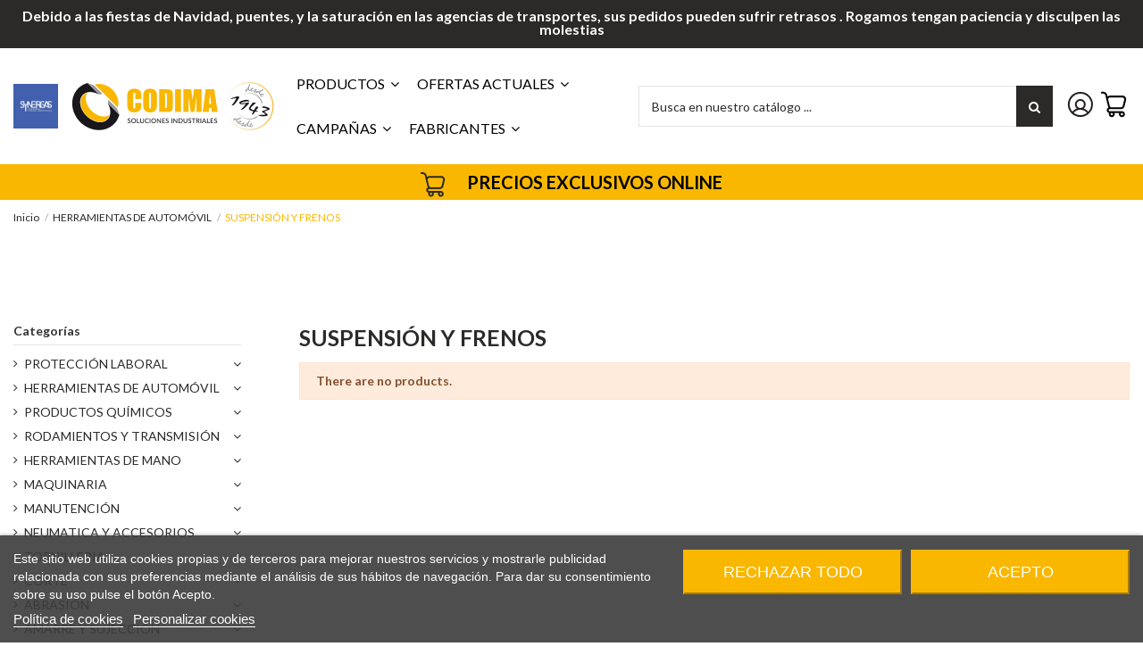

--- FILE ---
content_type: text/html; charset=utf-8
request_url: https://www.codima.com/suspension-y-frenos/
body_size: 51133
content:
<!doctype html>
<html lang="es">

<head>
    
        
  <meta charset="utf-8">


  <meta http-equiv="x-ua-compatible" content="ie=edge">



  


  
  



  <title>SUSPENSIÓN Y FRENOS</title>
  
    
  
  
    <link rel="preconnect" href="https://fonts.googleapis.com">
<link rel="preconnect" href="https://fonts.gstatic.com" crossorigin>

  
  <meta name="description" content="">
  <meta name="keywords" content="">
    
      <link rel="canonical" href="https://www.codima.com/suspension-y-frenos/">
    

  
      

  
     <script type="application/ld+json">
 {
   "@context": "https://schema.org",
   "@type": "Organization",
   "name" : "Codima",
   "url" : "https://www.codima.com/"
       ,"logo": {
       "@type": "ImageObject",
       "url":"https://www.codima.com/img/logo-1732272695.jpg"
     }
    }
</script>

<script type="application/ld+json">
  {
    "@context": "https://schema.org",
    "@type": "WebPage",
    "isPartOf": {
      "@type": "WebSite",
      "url":  "https://www.codima.com/",
      "name": "Codima"
    },
    "name": "SUSPENSIÓN Y FRENOS",
    "url":  "https://www.codima.com/suspension-y-frenos/"
  }
</script>


  <script type="application/ld+json">
    {
      "@context": "https://schema.org",
      "@type": "BreadcrumbList",
      "itemListElement": [
                  {
            "@type": "ListItem",
            "position": 1,
            "name": "Inicio",
            "item": "https://www.codima.com/"
          },              {
            "@type": "ListItem",
            "position": 2,
            "name": "HERRAMIENTAS DE AUTOMÓVIL",
            "item": "https://www.codima.com/herramientas-de-automovil/"
          },              {
            "@type": "ListItem",
            "position": 3,
            "name": "SUSPENSIÓN Y FRENOS",
            "item": "https://www.codima.com/suspension-y-frenos/"
          }          ]
    }
  </script>


  

  
    <script type="application/ld+json">
  {
    "@context": "https://schema.org",
    "@type": "ItemList",
    "itemListElement": [
          ]
  }
</script>


  
    
  



    <meta property="og:title" content="SUSPENSIÓN Y FRENOS"/>
    <meta property="og:url" content="https://www.codima.com/suspension-y-frenos/"/>
    <meta property="og:site_name" content="Codima"/>
    <meta property="og:description" content="">
    <meta property="og:type" content="website">


            
          <meta property="og:image" content="https://www.codima.com/img/logo-1732272695.jpg" />
    
    





      <meta name="viewport" content="initial-scale=1,user-scalable=no,maximum-scale=1,width=device-width">
  




  <link rel="icon" type="image/vnd.microsoft.icon" href="https://www.codima.com/img/favicon.ico?1732272695">
  <link rel="shortcut icon" type="image/x-icon" href="https://www.codima.com/img/favicon.ico?1732272695">
    




    <link rel="stylesheet" href="https://www.codima.com/themes/child_warehouse/assets/cache/theme-13c788242.css" type="text/css" media="all">




<link rel="preload" as="font"
      href="/themes/child_warehouse/assets/css/font-awesome/fonts/fontawesome-webfont.woff?v=4.7.0"
      type="font/woff" crossorigin="anonymous">
<link rel="preload" as="font"
      href="/themes/child_warehouse/assets/css/font-awesome/fonts/fontawesome-webfont.woff2?v=4.7.0"
      type="font/woff2" crossorigin="anonymous">


<link  rel="preload stylesheet"  as="style" href="/themes/child_warehouse/assets/css/font-awesome/css/font-awesome-preload.css"
       type="text/css" crossorigin="anonymous">





  

  <script>
        var elementorFrontendConfig = {"isEditMode":"","stretchedSectionContainer":"","instagramToken":"","is_rtl":false,"ajax_csfr_token_url":"https:\/\/www.codima.com\/module\/iqitelementor\/Actions?process=handleCsfrToken&ajax=1"};
        var iqitTheme = {"rm_sticky":"0","rm_breakpoint":0,"op_preloader":"0","cart_style":"side","cart_confirmation":"open","h_layout":"8","f_fixed":"","f_layout":"1","h_absolute":"0","h_sticky":"header","hw_width":"inherit","mm_content":"desktop","hm_submenu_width":"default","h_search_type":"full","pl_lazyload":true,"pl_infinity":false,"pl_rollover":true,"pl_crsl_autoplay":false,"pl_slider_ld":4,"pl_slider_d":3,"pl_slider_t":2,"pl_slider_p":1,"pp_thumbs":"bottom","pp_zoom":"inner","pp_image_layout":"carousel","pp_tabs":"accordion","pl_grid_qty":true};
        var iqitcountdown_days = "d.";
        var iqitextendedproduct = {"speed":"70","hook":"modal"};
        var iqitfdc_from = 300;
        var iqitmegamenu = {"sticky":"false","containerSelector":"#wrapper > .container"};
        var prestashop = {"cart":{"products":[],"totals":{"total":{"type":"total","label":"Total","amount":0,"value":"0,00\u00a0\u20ac"},"total_including_tax":{"type":"total","label":"Total (IVA incl.)","amount":0,"value":"0,00\u00a0\u20ac"},"total_excluding_tax":{"type":"total","label":"Total (IVA no incl.)","amount":0,"value":"0,00\u00a0\u20ac"}},"subtotals":{"products":{"type":"products","label":"Subtotal","amount":0,"value":"0,00\u00a0\u20ac"},"discounts":null,"shipping":{"type":"shipping","label":"Transporte","amount":0,"value":""},"tax":{"type":"tax","label":"IVA incl.","amount":0,"value":"0,00\u00a0\u20ac"}},"products_count":0,"summary_string":"0 art\u00edculos","vouchers":{"allowed":0,"added":[]},"discounts":[],"minimalPurchase":0,"minimalPurchaseRequired":""},"currency":{"id":1,"name":"Euro","iso_code":"EUR","iso_code_num":"978","sign":"\u20ac"},"customer":{"lastname":null,"firstname":null,"email":null,"birthday":null,"newsletter":null,"newsletter_date_add":null,"optin":null,"website":null,"company":null,"siret":null,"ape":null,"is_logged":false,"gender":{"type":null,"name":null},"addresses":[]},"country":{"id_zone":"17","id_currency":"0","call_prefix":"34","iso_code":"ES","active":"1","contains_states":"1","need_identification_number":"1","need_zip_code":"1","zip_code_format":"NNNNN","display_tax_label":"1","name":"Espa\u00f1a","id":6},"language":{"name":"Espa\u00f1ol (Spanish)","iso_code":"es","locale":"es-ES","language_code":"es","active":"1","is_rtl":"0","date_format_lite":"d\/m\/Y","date_format_full":"d\/m\/Y H:i:s","id":1},"page":{"title":"","canonical":"https:\/\/www.codima.com\/suspension-y-frenos\/","meta":{"title":"SUSPENSI\u00d3N Y FRENOS","description":"","keywords":"","robots":"index"},"page_name":"category","body_classes":{"lang-es":true,"lang-rtl":false,"country-ES":true,"currency-EUR":true,"layout-left-column":true,"page-category":true,"tax-display-enabled":true,"page-customer-account":false,"category-id-2229":true,"category-SUSPENSI\u00d3N Y FRENOS":true,"category-id-parent-2223":true,"category-depth-level-3":true},"admin_notifications":[],"password-policy":{"feedbacks":{"0":"Muy d\u00e9bil","1":"D\u00e9bil","2":"Promedio","3":"Fuerte","4":"Muy fuerte","Straight rows of keys are easy to guess":"Una serie seguida de teclas de la misma fila es f\u00e1cil de adivinar","Short keyboard patterns are easy to guess":"Los patrones de teclado cortos son f\u00e1ciles de adivinar","Use a longer keyboard pattern with more turns":"Usa un patr\u00f3n de teclado m\u00e1s largo y con m\u00e1s giros","Repeats like \"aaa\" are easy to guess":"Las repeticiones como \u00abaaa\u00bb son f\u00e1ciles de adivinar","Repeats like \"abcabcabc\" are only slightly harder to guess than \"abc\"":"Las repeticiones como \"abcabcabc\" son solo un poco m\u00e1s dif\u00edciles de adivinar que \"abc\"","Sequences like abc or 6543 are easy to guess":"Las secuencias como \"abc\" o \"6543\" son f\u00e1ciles de adivinar","Recent years are easy to guess":"Los a\u00f1os recientes son f\u00e1ciles de adivinar","Dates are often easy to guess":"Las fechas suelen ser f\u00e1ciles de adivinar","This is a top-10 common password":"Esta es una de las 10 contrase\u00f1as m\u00e1s comunes","This is a top-100 common password":"Esta es una de las 100 contrase\u00f1as m\u00e1s comunes","This is a very common password":"Esta contrase\u00f1a es muy com\u00fan","This is similar to a commonly used password":"Esta contrase\u00f1a es similar a otras contrase\u00f1as muy usadas","A word by itself is easy to guess":"Una palabra que por s\u00ed misma es f\u00e1cil de adivinar","Names and surnames by themselves are easy to guess":"Los nombres y apellidos completos son f\u00e1ciles de adivinar","Common names and surnames are easy to guess":"Los nombres comunes y los apellidos son f\u00e1ciles de adivinar","Use a few words, avoid common phrases":"Usa varias palabras, evita frases comunes","No need for symbols, digits, or uppercase letters":"No se necesitan s\u00edmbolos, d\u00edgitos o letras may\u00fasculas","Avoid repeated words and characters":"Evita repetir palabras y caracteres","Avoid sequences":"Evita secuencias","Avoid recent years":"Evita a\u00f1os recientes","Avoid years that are associated with you":"Evita a\u00f1os que puedan asociarse contigo","Avoid dates and years that are associated with you":"Evita a\u00f1os y fechas que puedan asociarse contigo","Capitalization doesn't help very much":"Las may\u00fasculas no ayudan mucho","All-uppercase is almost as easy to guess as all-lowercase":"Todo en may\u00fasculas es casi tan f\u00e1cil de adivinar como en min\u00fasculas","Reversed words aren't much harder to guess":"Las palabras invertidas no son mucho m\u00e1s dif\u00edciles de adivinar","Predictable substitutions like '@' instead of 'a' don't help very much":"Las sustituciones predecibles como usar \"@\" en lugar de \"a\" no ayudan mucho","Add another word or two. Uncommon words are better.":"A\u00f1ade una o dos palabras m\u00e1s. Es mejor usar palabras poco habituales."}}},"shop":{"name":"Codima","logo":"https:\/\/www.codima.com\/img\/logo-1732272695.jpg","stores_icon":"https:\/\/www.codima.com\/img\/logo_stores.png","favicon":"https:\/\/www.codima.com\/img\/favicon.ico"},"core_js_public_path":"\/themes\/","urls":{"base_url":"https:\/\/www.codima.com\/","current_url":"https:\/\/www.codima.com\/suspension-y-frenos\/","shop_domain_url":"https:\/\/www.codima.com","img_ps_url":"https:\/\/www.codima.com\/img\/","img_cat_url":"https:\/\/www.codima.com\/img\/c\/","img_lang_url":"https:\/\/www.codima.com\/img\/l\/","img_prod_url":"https:\/\/www.codima.com\/img\/p\/","img_manu_url":"https:\/\/www.codima.com\/img\/m\/","img_sup_url":"https:\/\/www.codima.com\/img\/su\/","img_ship_url":"https:\/\/www.codima.com\/img\/s\/","img_store_url":"https:\/\/www.codima.com\/img\/st\/","img_col_url":"https:\/\/www.codima.com\/img\/co\/","img_url":"https:\/\/www.codima.com\/themes\/child_warehouse\/assets\/img\/","css_url":"https:\/\/www.codima.com\/themes\/child_warehouse\/assets\/css\/","js_url":"https:\/\/www.codima.com\/themes\/child_warehouse\/assets\/js\/","pic_url":"https:\/\/www.codima.com\/upload\/","pages":{"address":"https:\/\/www.codima.com\/direccion","addresses":"https:\/\/www.codima.com\/direcciones","authentication":"https:\/\/www.codima.com\/inicio-sesion","cart":"https:\/\/www.codima.com\/carrito","category":"https:\/\/www.codima.com\/index.php?controller=category","cms":"https:\/\/www.codima.com\/index.php?controller=cms","contact":"https:\/\/www.codima.com\/contactanos","discount":"https:\/\/www.codima.com\/descuento","guest_tracking":"https:\/\/www.codima.com\/seguimiento-cliente-no-registrado","history":"https:\/\/www.codima.com\/historial-compra","identity":"https:\/\/www.codima.com\/datos-personales","index":"https:\/\/www.codima.com\/","my_account":"https:\/\/www.codima.com\/mi-cuenta","order_confirmation":"https:\/\/www.codima.com\/confirmacion-pedido","order_detail":"https:\/\/www.codima.com\/index.php?controller=order-detail","order_follow":"https:\/\/www.codima.com\/seguimiento-pedido","order":"https:\/\/www.codima.com\/pedido","order_return":"https:\/\/www.codima.com\/index.php?controller=order-return","order_slip":"https:\/\/www.codima.com\/albaran","pagenotfound":"https:\/\/www.codima.com\/pagina-no-encontrada","password":"https:\/\/www.codima.com\/recuperacion-contrasena","pdf_invoice":"https:\/\/www.codima.com\/index.php?controller=pdf-invoice","pdf_order_return":"https:\/\/www.codima.com\/index.php?controller=pdf-order-return","pdf_order_slip":"https:\/\/www.codima.com\/index.php?controller=pdf-order-slip","prices_drop":"https:\/\/www.codima.com\/ofertas","product":"https:\/\/www.codima.com\/index.php?controller=product","search":"https:\/\/www.codima.com\/buscar","sitemap":"https:\/\/www.codima.com\/mapa-web","stores":"https:\/\/www.codima.com\/tiendas","supplier":"https:\/\/www.codima.com\/proveedor","customer_facturas":"https:\/\/www.codima.com\/index.php?controller=customer-facturas","customer_albaranes":"https:\/\/www.codima.com\/index.php?controller=customer-albaranes","register":"https:\/\/www.codima.com\/inicio-sesion?create_account=1","order_login":"https:\/\/www.codima.com\/pedido?login=1"},"alternative_langs":[],"theme_assets":"\/themes\/child_warehouse\/assets\/","actions":{"logout":"https:\/\/www.codima.com\/?mylogout="},"no_picture_image":{"bySize":{"cart_default":{"url":"https:\/\/www.codima.com\/img\/p\/es-default-cart_default.jpg","width":125,"height":125},"small_default":{"url":"https:\/\/www.codima.com\/img\/p\/es-default-small_default.jpg","width":127,"height":127},"home_default":{"url":"https:\/\/www.codima.com\/img\/p\/es-default-home_default.jpg","width":350,"height":350},"medium_default":{"url":"https:\/\/www.codima.com\/img\/p\/es-default-medium_default.jpg","width":584,"height":584},"large_default":{"url":"https:\/\/www.codima.com\/img\/p\/es-default-large_default.jpg","width":600,"height":600},"thickbox_default":{"url":"https:\/\/www.codima.com\/img\/p\/es-default-thickbox_default.jpg","width":1100,"height":1100}},"small":{"url":"https:\/\/www.codima.com\/img\/p\/es-default-cart_default.jpg","width":125,"height":125},"medium":{"url":"https:\/\/www.codima.com\/img\/p\/es-default-medium_default.jpg","width":584,"height":584},"large":{"url":"https:\/\/www.codima.com\/img\/p\/es-default-thickbox_default.jpg","width":1100,"height":1100},"legend":""}},"configuration":{"display_taxes_label":true,"display_prices_tax_incl":true,"is_catalog":false,"show_prices":true,"opt_in":{"partner":false},"quantity_discount":{"type":"discount","label":"Descuento unitario"},"voucher_enabled":0,"return_enabled":0},"field_required":[],"breadcrumb":{"links":[{"title":"Inicio","url":"https:\/\/www.codima.com\/"},{"title":"HERRAMIENTAS DE AUTOM\u00d3VIL","url":"https:\/\/www.codima.com\/herramientas-de-automovil\/"},{"title":"SUSPENSI\u00d3N Y FRENOS","url":"https:\/\/www.codima.com\/suspension-y-frenos\/"}],"count":3},"link":{"protocol_link":"https:\/\/","protocol_content":"https:\/\/"},"time":1769615749,"static_token":"9cfc7aef9864fb25696443ea3697f98f","token":"6454d1eccce490e5194161f1e8073ca9","debug":false};
        var psemailsubscription_subscription = "https:\/\/www.codima.com\/module\/ps_emailsubscription\/subscription";
      </script>



  
<script type="text/javascript">
    var lgcookieslaw_consent_mode = 0;
    var lgcookieslaw_banner_url_ajax_controller = "https://www.codima.com/module/lgcookieslaw/ajax";     var lgcookieslaw_cookie_values = null;     var lgcookieslaw_saved_preferences = 0;
    var lgcookieslaw_ajax_calls_token = "f31456be5c773c12e37ef1d360716fa7";
    var lgcookieslaw_reload = 0;
    var lgcookieslaw_block_navigation = 0;
    var lgcookieslaw_banner_position = 2;
    var lgcookieslaw_show_fixed_button = 0;
    var lgcookieslaw_save_user_consent = 1;
    var lgcookieslaw_reject_cookies_when_closing_banner = 0;
</script>

<script async src="https://www.googletagmanager.com/gtag/js?id=UA-122182987-1"></script>
<script>
  window.dataLayer = window.dataLayer || [];
  function gtag(){dataLayer.push(arguments);}
  gtag('js', new Date());
  gtag(
    'config',
    'UA-122182987-1',
    {
      'debug_mode':false
      , 'anonymize_ip': true                }
  );
</script>

<script
    type="text/javascript"
    src="https://cdn.aplazame.com/aplazame.js?public_key=5c82c7b5f58c8549e548dc4f05927797b9fc1f55&amp;sandbox=false"
    async defer
></script>


    <meta id="js-rcpga-tracking-config" data-tracking-data="%7B%22context%22%3A%7B%22browser%22%3A%7B%22device_type%22%3A1%7D%2C%22localization%22%3A%7B%22id_country%22%3A6%2C%22country_code%22%3A%22ES%22%2C%22id_currency%22%3A1%2C%22currency_code%22%3A%22EUR%22%2C%22id_lang%22%3A1%2C%22lang_code%22%3A%22es%22%7D%2C%22page%22%3A%7B%22controller_name%22%3A%22category%22%2C%22products_per_page%22%3A12%2C%22category%22%3A%7B%22id_category%22%3A2229%2C%22name%22%3A%22SUSPENSI%C3%93N%20Y%20FRENOS%22%2C%22path%22%3A%5B%22Categor%C3%ADas%22%2C%22HERRAMIENTAS%20DE%20AUTOM%C3%93VIL%22%2C%22SUSPENSI%C3%93N%20Y%20FRENOS%22%5D%7D%2C%22search_term%22%3A%22%22%7D%2C%22shop%22%3A%7B%22id_shop%22%3A1%2C%22shop_name%22%3A%22Codima%22%2C%22base_dir%22%3A%22https%3A%2F%2Fwww.codima.com%2F%22%7D%2C%22tracking_module%22%3A%7B%22module_name%22%3A%22rcpganalytics%22%2C%22module_version%22%3A%226.1.4%22%2C%22checkout_module%22%3A%7B%22module%22%3A%22default%22%2C%22controller%22%3A%22order%22%7D%2C%22service_version%22%3A%228%22%2C%22token%22%3A%229b1ad1bb6c095e621b7d3ee77354293f%22%7D%2C%22user%22%3A%5B%5D%7D%2C%22ga4%22%3A%7B%22tracking_id%22%3A%22%22%2C%22is_internal_traffic%22%3Afalse%2C%22is_url_passthrough%22%3Atrue%2C%22is_data_import%22%3Afalse%7D%2C%22gads%22%3A%7B%22tracking_id%22%3A%22AW-799266303%22%2C%22merchant_id%22%3A%22%22%2C%22conversion_labels%22%3A%7B%22create_account%22%3A%22%22%2C%22product_view%22%3A%22%22%2C%22add_to_cart%22%3A%22%22%2C%22begin_checkout%22%3A%22%22%2C%22purchase%22%3A%22ZJSVCPeuiqwBEP-rj_0C%22%7D%7D%2C%22gfeeds%22%3A%7B%22retail%22%3A%7B%22is_enabled%22%3Afalse%2C%22id_product_prefix%22%3A%22%22%2C%22id_product_source_key%22%3A%22id_product%22%2C%22id_variant_prefix%22%3A%22%22%2C%22id_variant_source_key%22%3A%22id_attribute%22%7D%2C%22custom%22%3A%7B%22is_enabled%22%3Afalse%2C%22id_product_prefix%22%3A%22%22%2C%22id_product_source_key%22%3A%22id_product%22%2C%22id_variant_prefix%22%3A%22%22%2C%22id_variant_source_key%22%3A%22id_attribute%22%2C%22is_id2%22%3Afalse%7D%7D%7D">
    <script type="text/javascript" data-keepinline="true" data-cfasync="false" src="/modules/rcpganalytics/views/js/hook/trackingClient.bundle.js"></script>




    
    
    </head>

<body id="category" class="lang-es country-es currency-eur layout-left-column page-category tax-display-enabled category-id-2229 category-suspensiOn-y-frenos category-id-parent-2223 category-depth-level-3 body-desktop-header-style-w-8">


    




    


<main id="main-page-content"  >
    
            

    <header id="header" class="desktop-header-style-w-8">
        
            
  <div class="header-banner">
    
  </div>




            <nav class="header-nav">
        <div class="container">
    
        <div class="row justify-content-between">
            <div class="col col-auto col-md left-nav">
                                
            </div>
            <div class="col col-auto center-nav text-center">
                
      
    <div id="iqithtmlandbanners-block-7"  class="d-inline-block">
        <div class="rte-content d-inline-block">
            <p style="font-family:Lato;font-size:16px;font-weight:600;line-height:15px;text-align:center;">Debido a las fiestas de Navidad, puentes, y la saturación en las agencias de transportes, sus pedidos pueden sufrir retrasos . Rogamos tengan paciencia y disculpen las molestias</p>
        </div>
    </div>


  

             </div>
            <div class="col col-auto col-md right-nav text-right">
                
             </div>
        </div>

                        </div>
            </nav>
        



<div id="desktop-header" class="desktop-header-style-8">
    
            
<div class="header-top">
    <div id="desktop-header-container" class="container">
        <div class="row align-items-center">
	        <div class="col col-auto col-header-left-aux">
                <img class="img-fluid logo-header-synergas" src="/img/synergas_logo.png" alt="Codima - Synergas" title="Codima - Synergas" />
            </div>
            
                            <div class="col col-auto col-header-left">
                    <div id="desktop_logo">
                        
  <a href="https://www.codima.com/">
    <img class="logo img-fluid"
         src="https://www.codima.com/img/logo-1732272695.jpg"
                  alt="Codima"
         width="227"
         height="54"
    >
  </a>

                    </div>
                    
                </div>
                <div class="col col-header-center col-header-menu">
                                        <div id="iqitmegamenu-wrapper" class="iqitmegamenu-wrapper iqitmegamenu-all">
	<div class="container container-iqitmegamenu">
		<div id="iqitmegamenu-horizontal" class="iqitmegamenu  clearfix" role="navigation">

						
			<nav id="cbp-hrmenu" class="cbp-hrmenu cbp-horizontal cbp-hrsub-narrow">
				<ul>
											<li id="cbp-hrmenu-tab-1"
							class="cbp-hrmenu-tab cbp-hrmenu-tab-1  cbp-has-submeu">
							<a href="/2-inicio" class="nav-link" 
										>
										

										<span class="cbp-tab-title">
											PRODUCTOS											<i class="fa fa-angle-down cbp-submenu-aindicator"></i></span>
																			</a>
																			<div class="cbp-hrsub col-12">
											<div class="cbp-hrsub-inner">
												<div class="container iqitmegamenu-submenu-container">
													
																																													




<div class="row menu_row menu-element  first_rows menu-element-id-1">
                

                                                




    <div class="col-3 cbp-menu-column cbp-menu-element menu-element-id-2 ">
        <div class="cbp-menu-column-inner">
                        
                
                
                    
                                                    <div class="row cbp-categories-row">
                                                                                                            <div class="col-12">
                                            <div class="cbp-category-link-w"><a href="https://www.codima.com/proteccion-laboral/"
                                                                                class="cbp-column-title nav-link cbp-category-title">PROTECCIÓN LABORAL</a>
                                                                                                                                            </div>
                                        </div>
                                                                                                                                                <div class="col-12">
                                            <div class="cbp-category-link-w"><a href="https://www.codima.com/productos-quimicos/"
                                                                                class="cbp-column-title nav-link cbp-category-title">PRODUCTOS QUÍMICOS</a>
                                                                                                                                            </div>
                                        </div>
                                                                                                                                                <div class="col-12">
                                            <div class="cbp-category-link-w"><a href="https://www.codima.com/rodamientos-y-transmision/"
                                                                                class="cbp-column-title nav-link cbp-category-title">RODAMIENTOS Y TRANSMISIÓN</a>
                                                                                                                                            </div>
                                        </div>
                                                                                                                                                <div class="col-12">
                                            <div class="cbp-category-link-w"><a href="https://www.codima.com/maquinaria/"
                                                                                class="cbp-column-title nav-link cbp-category-title">MAQUINARIA</a>
                                                                                                                                            </div>
                                        </div>
                                                                                                                                                <div class="col-12">
                                            <div class="cbp-category-link-w"><a href="https://www.codima.com/manutencion/"
                                                                                class="cbp-column-title nav-link cbp-category-title">MANUTENCIÓN</a>
                                                                                                                                            </div>
                                        </div>
                                                                                                                                                <div class="col-12">
                                            <div class="cbp-category-link-w"><a href="https://www.codima.com/neumatica-y-accesorios/"
                                                                                class="cbp-column-title nav-link cbp-category-title">NEUMATICA Y ACCESORIOS</a>
                                                                                                                                            </div>
                                        </div>
                                                                                                                                                <div class="col-12">
                                            <div class="cbp-category-link-w"><a href="https://www.codima.com/tornilleria/"
                                                                                class="cbp-column-title nav-link cbp-category-title">TORNILLERIA</a>
                                                                                                                                            </div>
                                        </div>
                                                                                                                                                <div class="col-12">
                                            <div class="cbp-category-link-w"><a href="https://www.codima.com/amarre-y-sujeccion/"
                                                                                class="cbp-column-title nav-link cbp-category-title">AMARRE Y SUJECCION</a>
                                                                                                                                            </div>
                                        </div>
                                                                                                                                                <div class="col-12">
                                            <div class="cbp-category-link-w"><a href="https://www.codima.com/iluminacion/"
                                                                                class="cbp-column-title nav-link cbp-category-title">ILUMINACION</a>
                                                                                                                                            </div>
                                        </div>
                                                                                                                                                <div class="col-12">
                                            <div class="cbp-category-link-w"><a href="https://www.codima.com/elevacion/"
                                                                                class="cbp-column-title nav-link cbp-category-title">ELEVACION</a>
                                                                                                                                            </div>
                                        </div>
                                                                                                                                                <div class="col-12">
                                            <div class="cbp-category-link-w"><a href="https://www.codima.com/almacenaje/"
                                                                                class="cbp-column-title nav-link cbp-category-title">ALMACENAJE</a>
                                                                                                                                            </div>
                                        </div>
                                                                                                                                                <div class="col-12">
                                            <div class="cbp-category-link-w"><a href="https://www.codima.com/limpieza/"
                                                                                class="cbp-column-title nav-link cbp-category-title">LIMPIEZA</a>
                                                                                                                                            </div>
                                        </div>
                                                                                                                                                <div class="col-12">
                                            <div class="cbp-category-link-w"><a href="https://www.codima.com/trasvase/"
                                                                                class="cbp-column-title nav-link cbp-category-title">TRASVASE</a>
                                                                                                                                            </div>
                                        </div>
                                                                                                                                                <div class="col-12">
                                            <div class="cbp-category-link-w"><a href="https://www.codima.com/soldadura/"
                                                                                class="cbp-column-title nav-link cbp-category-title">SOLDADURA</a>
                                                                                                                                            </div>
                                        </div>
                                                                                                                                                <div class="col-12">
                                            <div class="cbp-category-link-w"><a href="https://www.codima.com/varios/"
                                                                                class="cbp-column-title nav-link cbp-category-title">VARIOS</a>
                                                                                                                                            </div>
                                        </div>
                                                                                                </div>
                                            
                
            

            
            </div>    </div>
                                    




    <div class="col-3 cbp-menu-column cbp-menu-element menu-element-id-3 ">
        <div class="cbp-menu-column-inner">
                        
                                                            <span class="cbp-column-title nav-link transition-300">Lo más buscado: </span>
                                    
                
                    
                                                    <div class="row cbp-categories-row">
                                                                                                            <div class="col-12">
                                            <div class="cbp-category-link-w"><a href="https://www.codima.com/herramientas-de-automovil/"
                                                                                class="cbp-column-title nav-link cbp-category-title">HERRAMIENTAS DE AUTOMÓVIL</a>
                                                                                                                                            </div>
                                        </div>
                                                                                                                                                <div class="col-12">
                                            <div class="cbp-category-link-w"><a href="https://www.codima.com/herramientas-de-mano/"
                                                                                class="cbp-column-title nav-link cbp-category-title">HERRAMIENTAS DE MANO</a>
                                                                                                                                            </div>
                                        </div>
                                                                                                                                                <div class="col-12">
                                            <div class="cbp-category-link-w"><a href="https://www.codima.com/corte/"
                                                                                class="cbp-column-title nav-link cbp-category-title">CORTE</a>
                                                                                                                                            </div>
                                        </div>
                                                                                                                                                <div class="col-12">
                                            <div class="cbp-category-link-w"><a href="https://www.codima.com/abrasion/"
                                                                                class="cbp-column-title nav-link cbp-category-title">ABRASIÓN</a>
                                                                                                                                            </div>
                                        </div>
                                                                                                                                                <div class="col-12">
                                            <div class="cbp-category-link-w"><a href="https://www.codima.com/soldadura/"
                                                                                class="cbp-column-title nav-link cbp-category-title">SOLDADURA</a>
                                                                                                                                            </div>
                                        </div>
                                                                                                </div>
                                            
                
            

            
            </div>    </div>
                                    




    <div class="col-6 cbp-menu-column cbp-menu-element menu-element-id-4 ">
        <div class="cbp-menu-column-inner">
                        
                
                
                                            <a href="https://www.codima.com/ofertas-actuales/">                        <img src="/img/cms/Frame 12153.png" loading="lazy" class="img-fluid cbp-banner-image"
                                                               width="739" height="411"  />
                        </a>                    
                
            

            
            </div>    </div>
                            
                </div>
																													
																									</div>
											</div>
										</div>
																</li>
												<li id="cbp-hrmenu-tab-2"
							class="cbp-hrmenu-tab cbp-hrmenu-tab-2  cbp-has-submeu">
							<a href="" class="nav-link" 
										>
										

										<span class="cbp-tab-title">
											OFERTAS ACTUALES											<i class="fa fa-angle-down cbp-submenu-aindicator"></i></span>
																			</a>
																			<div class="cbp-hrsub col-12">
											<div class="cbp-hrsub-inner">
												<div class="container iqitmegamenu-submenu-container">
													
																																													




<div class="row menu_row menu-element  first_rows menu-element-id-1">
                

                                                




    <div class="col-3 cbp-menu-column cbp-menu-element menu-element-id-6 ">
        <div class="cbp-menu-column-inner">
                        
                
                
                                            <a href="https://www.codima.com/ofertas-actuales/baliza-de-emergencia-v16-geolocalizable.html">                        <img src="/img/cms/Copia de Copia de Copia de Copia de Copia de Copia de Copia de Black and Yellow Geometric Graphic Design Facebook Post_1.png" loading="lazy" class="img-fluid cbp-banner-image"
                                                               width="940" height="788"  />
                        </a>                    
                
            

            
            </div>    </div>
                            
                </div>
																													
																									</div>
											</div>
										</div>
																</li>
												<li id="cbp-hrmenu-tab-3"
							class="cbp-hrmenu-tab cbp-hrmenu-tab-3  cbp-has-submeu">
							<a role="button" class="cbp-empty-mlink nav-link">
									

										<span class="cbp-tab-title">
											CAMPAÑAS											<i class="fa fa-angle-down cbp-submenu-aindicator"></i></span>
																			</a>
																			<div class="cbp-hrsub col-12">
											<div class="cbp-hrsub-inner">
												<div class="container iqitmegamenu-submenu-container">
													
																																													




<div class="row menu_row menu-element  first_rows menu-element-id-1">
                

                                                




    <div class="col-3 cbp-menu-column cbp-menu-element menu-element-id-6 ">
        <div class="cbp-menu-column-inner">
                        
                
                
                                            <a href="https://www.codima.com/campana-bahco/">                        <img src="/img/cms/1.png" loading="lazy" class="img-fluid cbp-banner-image"
                                                               width="1240" height="1754"  />
                        </a>                    
                
            

            
            </div>    </div>
                                    




    <div class="col-3 cbp-menu-column cbp-menu-element menu-element-id-8 ">
        <div class="cbp-menu-column-inner">
                        
                
                
                                            <a href="https://www.codima.com/campana-profesional-ii/">                        <img src="/img/cms/PROFESIONAL.png" loading="lazy" class="img-fluid cbp-banner-image"
                                                               width="1240" height="1754"  />
                        </a>                    
                
            

            
            </div>    </div>
                                    




    <div class="col-3 cbp-menu-column cbp-menu-element menu-element-id-9 ">
        <div class="cbp-menu-column-inner">
                        
                
                
                                            <a href="https://www.codima.com/campana-calefaccion/">                        <img src="/img/cms/Diseño sin título.png" loading="lazy" class="img-fluid cbp-banner-image"
                                                               width="1414" height="2000"  />
                        </a>                    
                
            

            
            </div>    </div>
                            
                </div>
																													
																									</div>
											</div>
										</div>
																</li>
												<li id="cbp-hrmenu-tab-4"
							class="cbp-hrmenu-tab cbp-hrmenu-tab-4  cbp-has-submeu">
							<a href="/2-inicio" class="nav-link" 
										>
										

										<span class="cbp-tab-title">
											FABRICANTES											<i class="fa fa-angle-down cbp-submenu-aindicator"></i></span>
																			</a>
																			<div class="cbp-hrsub col-12">
											<div class="cbp-hrsub-inner">
												<div class="container iqitmegamenu-submenu-container">
													
																																													




<div class="row menu_row menu-element  first_rows menu-element-id-1">
                

                                                




    <div class="col-3 cbp-menu-column cbp-menu-element menu-element-id-2 ">
        <div class="cbp-menu-column-inner">
                        
                
                                    <ul class="cbp-manufacturers row">
                                                                                                                                                                        <li class="col-12 transition-opacity-300">
                                    <a href="https://www.codima.com/manufacturers/m7.html"
                                       title="M7">
                                        <img src="https://www.codima.com/img/m/147-small_default.jpg"
                                             loading="lazy"
                                             class="img-fluid logo_manufacturer "  width="127" height="127"                                             alt="M7"/>
                                    </a>
                                </li>
                                                                                                        </ul>
                
            

            
            </div>    </div>
                                    




    <div class="col-3 cbp-menu-column cbp-menu-element menu-element-id-3 ">
        <div class="cbp-menu-column-inner">
                        
                
                                    <ul class="cbp-manufacturers row">
                                                                                                                                                                        <li class="col-12 transition-opacity-300">
                                    <a href="https://www.codima.com/manufacturers/dewalt.html"
                                       title="DEWALT">
                                        <img src="https://www.codima.com/img/m/52-small_default.jpg"
                                             loading="lazy"
                                             class="img-fluid logo_manufacturer "  width="127" height="127"                                             alt="DEWALT"/>
                                    </a>
                                </li>
                                                                                                        </ul>
                
            

            
            </div>    </div>
                                    




    <div class="col-3 cbp-menu-column cbp-menu-element menu-element-id-4 ">
        <div class="cbp-menu-column-inner">
                        
                
                                    <ul class="cbp-manufacturers row">
                                                                                                                                                                        <li class="col-12 transition-opacity-300">
                                    <a href="https://www.codima.com/manufacturers/crc.html"
                                       title="Crc">
                                        <img src="https://www.codima.com/img/m/9-small_default.jpg"
                                             loading="lazy"
                                             class="img-fluid logo_manufacturer "  width="127" height="127"                                             alt="Crc"/>
                                    </a>
                                </li>
                                                                                                        </ul>
                
            

            
            </div>    </div>
                                    




    <div class="col-3 cbp-menu-column cbp-menu-element menu-element-id-7 ">
        <div class="cbp-menu-column-inner">
                        
                
                
                                            <a href="https://www.codima.com/manufacturers/tomas-bodero.html?page=3">                        <img src="/img/cms/1_8.png" loading="lazy" class="img-fluid cbp-banner-image"
                                                               width="265" height="191"  />
                        </a>                    
                
            

            
            </div>    </div>
                                    




    <div class="col-3 cbp-menu-column cbp-menu-element menu-element-id-8 ">
        <div class="cbp-menu-column-inner">
                        
                
                
                                            <a href="https://www.codima.com/manufacturers/safety-jogger.html">                        <img src="/img/cms/logo-sj-works-rgb.png" loading="lazy" class="img-fluid cbp-banner-image"
                                                               width="2514" height="2036"  />
                        </a>                    
                
            

            
            </div>    </div>
                                    




    <div class="col-3 cbp-menu-column cbp-menu-element menu-element-id-9 ">
        <div class="cbp-menu-column-inner">
                        
                
                
                                            <a href="https://www.codima.com/manufacturers/marca.html">                        <img src="/img/cms/1_7.png" loading="lazy" class="img-fluid cbp-banner-image"
                                                               width="770" height="770"  />
                        </a>                    
                
            

            
            </div>    </div>
                            
                </div>
																													
																									</div>
											</div>
										</div>
																</li>
											</ul>
				</nav>
			</div>
		</div>
		<div id="sticky-cart-wrapper"></div>
	</div>

		<div id="_desktop_iqitmegamenu-mobile">
		<div id="iqitmegamenu-mobile"
			class="mobile-menu js-mobile-menu  h-100  d-flex flex-column">

			<div class="mm-panel__header  mobile-menu__header-wrapper px-2 py-2">
				<div class="mobile-menu__header js-mobile-menu__header">

					<button type="button" class="mobile-menu__back-btn js-mobile-menu__back-btn btn">
						<span aria-hidden="true" class="fa fa-angle-left  align-middle mr-4"></span>
						<span class="mobile-menu__title js-mobile-menu__title paragraph-p1 align-middle"></span>
					</button>
					
				</div>
				<button type="button" class="btn btn-icon mobile-menu__close js-mobile-menu__close" aria-label="Close"
					data-toggle="dropdown">
					<span aria-hidden="true" class="fa fa-times"></span>
				</button>
			</div>

			<div class="position-relative mobile-menu__content flex-grow-1 mx-c16 my-c24 ">
				<ul
					class="position-absolute h-100  w-100  m-0 mm-panel__scroller mobile-menu__scroller px-4 py-4">
					<li class="mobile-menu__above-content"></li>
						
		
																	<li
										class="d-flex align-items-center mobile-menu__tab mobile-menu__tab--id-1  mobile-menu__tab--has-submenu js-mobile-menu__tab--has-submenu js-mobile-menu__tab">
										<a class="flex-fill mobile-menu__link 
												
											js-mobile-menu__link--has-submenu 
																				" href="/2-inicio"  >
																						
											
											<span class="js-mobile-menu__tab-title">PRODUCTOS</span>

																					</a>
																					<span class="mobile-menu__arrow js-mobile-menu__link--has-submenu">
												<i class="fa fa-angle-right expand-icon" aria-hidden="true"></i>
											</span>
										
										
																							<div class="mobile-menu__submenu mobile-menu__submenu--panel px-4 py-4 js-mobile-menu__submenu">
																											




    <div class="mobile-menu__row  mobile-menu__row--id-1">

            

                                    




        <div
            class="mobile-menu__column mobile-menu__column--id-2">
                
            
            
                
                                                                                                        <div class="cbp-category-link-w mobile-menu__column-categories">
                                    <a href="https://www.codima.com/proteccion-laboral/" class="mobile-menu__column-title">PROTECCIÓN LABORAL</a>
                                                                                                        </div>

                                                                                                                <div class="cbp-category-link-w mobile-menu__column-categories">
                                    <a href="https://www.codima.com/productos-quimicos/" class="mobile-menu__column-title">PRODUCTOS QUÍMICOS</a>
                                                                                                        </div>

                                                                                                                <div class="cbp-category-link-w mobile-menu__column-categories">
                                    <a href="https://www.codima.com/rodamientos-y-transmision/" class="mobile-menu__column-title">RODAMIENTOS Y TRANSMISIÓN</a>
                                                                                                        </div>

                                                                                                                <div class="cbp-category-link-w mobile-menu__column-categories">
                                    <a href="https://www.codima.com/maquinaria/" class="mobile-menu__column-title">MAQUINARIA</a>
                                                                                                        </div>

                                                                                                                <div class="cbp-category-link-w mobile-menu__column-categories">
                                    <a href="https://www.codima.com/manutencion/" class="mobile-menu__column-title">MANUTENCIÓN</a>
                                                                                                        </div>

                                                                                                                <div class="cbp-category-link-w mobile-menu__column-categories">
                                    <a href="https://www.codima.com/neumatica-y-accesorios/" class="mobile-menu__column-title">NEUMATICA Y ACCESORIOS</a>
                                                                                                        </div>

                                                                                                                <div class="cbp-category-link-w mobile-menu__column-categories">
                                    <a href="https://www.codima.com/tornilleria/" class="mobile-menu__column-title">TORNILLERIA</a>
                                                                                                        </div>

                                                                                                                <div class="cbp-category-link-w mobile-menu__column-categories">
                                    <a href="https://www.codima.com/amarre-y-sujeccion/" class="mobile-menu__column-title">AMARRE Y SUJECCION</a>
                                                                                                        </div>

                                                                                                                <div class="cbp-category-link-w mobile-menu__column-categories">
                                    <a href="https://www.codima.com/iluminacion/" class="mobile-menu__column-title">ILUMINACION</a>
                                                                                                        </div>

                                                                                                                <div class="cbp-category-link-w mobile-menu__column-categories">
                                    <a href="https://www.codima.com/elevacion/" class="mobile-menu__column-title">ELEVACION</a>
                                                                                                        </div>

                                                                                                                <div class="cbp-category-link-w mobile-menu__column-categories">
                                    <a href="https://www.codima.com/almacenaje/" class="mobile-menu__column-title">ALMACENAJE</a>
                                                                                                        </div>

                                                                                                                <div class="cbp-category-link-w mobile-menu__column-categories">
                                    <a href="https://www.codima.com/limpieza/" class="mobile-menu__column-title">LIMPIEZA</a>
                                                                                                        </div>

                                                                                                                <div class="cbp-category-link-w mobile-menu__column-categories">
                                    <a href="https://www.codima.com/trasvase/" class="mobile-menu__column-title">TRASVASE</a>
                                                                                                        </div>

                                                                                                                <div class="cbp-category-link-w mobile-menu__column-categories">
                                    <a href="https://www.codima.com/soldadura/" class="mobile-menu__column-title">SOLDADURA</a>
                                                                                                        </div>

                                                                                                                <div class="cbp-category-link-w mobile-menu__column-categories">
                                    <a href="https://www.codima.com/varios/" class="mobile-menu__column-title">VARIOS</a>
                                                                                                        </div>

                                                    
                                    
            
        

        
                </div>                            




        <div
            class="mobile-menu__column mobile-menu__column--id-3">
                
                          <span class="mobile-menu__column-title">                     Lo más buscado:
                 </span>             
            
                
                                                                                                        <div class="cbp-category-link-w mobile-menu__column-categories">
                                    <a href="https://www.codima.com/herramientas-de-automovil/" class="mobile-menu__column-title">HERRAMIENTAS DE AUTOMÓVIL</a>
                                                                                                        </div>

                                                                                                                <div class="cbp-category-link-w mobile-menu__column-categories">
                                    <a href="https://www.codima.com/herramientas-de-mano/" class="mobile-menu__column-title">HERRAMIENTAS DE MANO</a>
                                                                                                        </div>

                                                                                                                <div class="cbp-category-link-w mobile-menu__column-categories">
                                    <a href="https://www.codima.com/corte/" class="mobile-menu__column-title">CORTE</a>
                                                                                                        </div>

                                                                                                                <div class="cbp-category-link-w mobile-menu__column-categories">
                                    <a href="https://www.codima.com/abrasion/" class="mobile-menu__column-title">ABRASIÓN</a>
                                                                                                        </div>

                                                                                                                <div class="cbp-category-link-w mobile-menu__column-categories">
                                    <a href="https://www.codima.com/soldadura/" class="mobile-menu__column-title">SOLDADURA</a>
                                                                                                        </div>

                                                    
                                    
            
        

        
                </div>                            




        <div
            class="mobile-menu__column mobile-menu__column--id-4">
                
            
            
                                                            <a href="https://www.codima.com/ofertas-actuales/">                            <img src="/img/cms/Frame 12153.png" loading="lazy" class="img-fluid mobile-menu__banner-image"
                                                                     width="739"                                      height="411"  
                                 />
                                                                </a>                                                            
        

        
                </div>                    
        </div>																									</div>
																														</li>
																	<li
										class="d-flex align-items-center mobile-menu__tab mobile-menu__tab--id-2  mobile-menu__tab--has-submenu js-mobile-menu__tab--has-submenu js-mobile-menu__tab">
										<a class="flex-fill mobile-menu__link 
												
											js-mobile-menu__link--has-submenu 
																				"  >
																						
											
											<span class="js-mobile-menu__tab-title">OFERTAS ACTUALES</span>

																					</a>
																					<span class="mobile-menu__arrow js-mobile-menu__link--has-submenu">
												<i class="fa fa-angle-right expand-icon" aria-hidden="true"></i>
											</span>
										
										
																							<div class="mobile-menu__submenu mobile-menu__submenu--panel px-4 py-4 js-mobile-menu__submenu">
																											




    <div class="mobile-menu__row  mobile-menu__row--id-1">

            

                                    




        <div
            class="mobile-menu__column mobile-menu__column--id-6">
                
            
            
                                                            <a href="https://www.codima.com/ofertas-actuales/baliza-de-emergencia-v16-geolocalizable.html">                            <img src="/img/cms/Copia de Copia de Copia de Copia de Copia de Copia de Copia de Black and Yellow Geometric Graphic Design Facebook Post_1.png" loading="lazy" class="img-fluid mobile-menu__banner-image"
                                                                     width="940"                                      height="788"  
                                 />
                                                                </a>                                                            
        

        
                </div>                    
        </div>																									</div>
																														</li>
																	<li
										class="d-flex align-items-center mobile-menu__tab mobile-menu__tab--id-3  mobile-menu__tab--has-submenu js-mobile-menu__tab--has-submenu js-mobile-menu__tab">
										<a class="flex-fill mobile-menu__link 
												
											js-mobile-menu__link--has-submenu 
																				"  >
																						
											
											<span class="js-mobile-menu__tab-title">CAMPAÑAS</span>

																					</a>
																					<span class="mobile-menu__arrow js-mobile-menu__link--has-submenu">
												<i class="fa fa-angle-right expand-icon" aria-hidden="true"></i>
											</span>
										
										
																							<div class="mobile-menu__submenu mobile-menu__submenu--panel px-4 py-4 js-mobile-menu__submenu">
																											




    <div class="mobile-menu__row  mobile-menu__row--id-1">

            

                                    




        <div
            class="mobile-menu__column mobile-menu__column--id-6">
                
            
            
                                                            <a href="https://www.codima.com/campana-bahco/">                            <img src="/img/cms/1.png" loading="lazy" class="img-fluid mobile-menu__banner-image"
                                                                     width="1240"                                      height="1754"  
                                 />
                                                                </a>                                                            
        

        
                </div>                            




        <div
            class="mobile-menu__column mobile-menu__column--id-8">
                
            
            
                                                            <a href="https://www.codima.com/campana-profesional-ii/">                            <img src="/img/cms/PROFESIONAL.png" loading="lazy" class="img-fluid mobile-menu__banner-image"
                                                                     width="1240"                                      height="1754"  
                                 />
                                                                </a>                                                            
        

        
                </div>                            




        <div
            class="mobile-menu__column mobile-menu__column--id-9">
                
            
            
                                                            <a href="https://www.codima.com/campana-calefaccion/">                            <img src="/img/cms/Diseño sin título.png" loading="lazy" class="img-fluid mobile-menu__banner-image"
                                                                     width="1414"                                      height="2000"  
                                 />
                                                                </a>                                                            
        

        
                </div>                    
        </div>																									</div>
																														</li>
																	<li
										class="d-flex align-items-center mobile-menu__tab mobile-menu__tab--id-4  mobile-menu__tab--has-submenu js-mobile-menu__tab--has-submenu js-mobile-menu__tab">
										<a class="flex-fill mobile-menu__link 
												
											js-mobile-menu__link--has-submenu 
																				" href="/2-inicio"  >
																						
											
											<span class="js-mobile-menu__tab-title">FABRICANTES</span>

																					</a>
																					<span class="mobile-menu__arrow js-mobile-menu__link--has-submenu">
												<i class="fa fa-angle-right expand-icon" aria-hidden="true"></i>
											</span>
										
										
																							<div class="mobile-menu__submenu mobile-menu__submenu--panel px-4 py-4 js-mobile-menu__submenu">
																											




    <div class="mobile-menu__row  mobile-menu__row--id-1">

            

                                    




        <div
            class="mobile-menu__column mobile-menu__column--id-2">
                
            
                                <div class="mobile-menu__brands-row row small-gutters">
                                                                                                                                                                        <div class="col col-4 p-2">
                                    <a href="https://www.codima.com/manufacturers/m7.html"
                                       title="M7">
                                        <img src="https://www.codima.com/img/m/147-small_default.jpg"
                                             loading="lazy"
                                             class="img-fluid mobile-menu__brand-img "  width="127" height="127"                                             alt="M7"/>
                                    </a>
                                </div>
                                                                                                        </div>
            
        

        
                </div>                            




        <div
            class="mobile-menu__column mobile-menu__column--id-3">
                
            
                                <div class="mobile-menu__brands-row row small-gutters">
                                                                                                                                                                        <div class="col col-4 p-2">
                                    <a href="https://www.codima.com/manufacturers/dewalt.html"
                                       title="DEWALT">
                                        <img src="https://www.codima.com/img/m/52-small_default.jpg"
                                             loading="lazy"
                                             class="img-fluid mobile-menu__brand-img "  width="127" height="127"                                             alt="DEWALT"/>
                                    </a>
                                </div>
                                                                                                        </div>
            
        

        
                </div>                            




        <div
            class="mobile-menu__column mobile-menu__column--id-4">
                
            
                                <div class="mobile-menu__brands-row row small-gutters">
                                                                                                                                                                        <div class="col col-4 p-2">
                                    <a href="https://www.codima.com/manufacturers/crc.html"
                                       title="Crc">
                                        <img src="https://www.codima.com/img/m/9-small_default.jpg"
                                             loading="lazy"
                                             class="img-fluid mobile-menu__brand-img "  width="127" height="127"                                             alt="Crc"/>
                                    </a>
                                </div>
                                                                                                        </div>
            
        

        
                </div>                            




        <div
            class="mobile-menu__column mobile-menu__column--id-7">
                
            
            
                                                            <a href="https://www.codima.com/manufacturers/tomas-bodero.html?page=3">                            <img src="/img/cms/1_8.png" loading="lazy" class="img-fluid mobile-menu__banner-image"
                                                                     width="265"                                      height="191"  
                                 />
                                                                </a>                                                            
        

        
                </div>                            




        <div
            class="mobile-menu__column mobile-menu__column--id-8">
                
            
            
                                                            <a href="https://www.codima.com/manufacturers/safety-jogger.html">                            <img src="/img/cms/logo-sj-works-rgb.png" loading="lazy" class="img-fluid mobile-menu__banner-image"
                                                                     width="2514"                                      height="2036"  
                                 />
                                                                </a>                                                            
        

        
                </div>                            




        <div
            class="mobile-menu__column mobile-menu__column--id-9">
                
            
            
                                                            <a href="https://www.codima.com/manufacturers/marca.html">                            <img src="/img/cms/1_7.png" loading="lazy" class="img-fluid mobile-menu__banner-image"
                                                                     width="770"                                      height="770"  
                                 />
                                                                </a>                                                            
        

        
                </div>                    
        </div>																									</div>
																														</li>
																		<li class="mobile-menu__below-content"> </li>
				</ul>
			</div>

			<div class="js-top-menu-bottom mobile-menu__footer justify-content-between px-4 py-4">
				

			<div class="d-flex align-items-start mobile-menu__language-currency js-mobile-menu__language-currency">

			
									


<div class="mobile-menu__language-selector d-inline-block mr-4">
    Español
    <div class="mobile-menu__language-currency-dropdown">
        <ul>
                                             </ul>
    </div>
</div>							

			
									

<div class="mobile-menu__currency-selector d-inline-block">
    EUR     €    <div class="mobile-menu__language-currency-dropdown">
        <ul>
                                                </ul>
    </div>
</div>							

			</div>


			<div class="mobile-menu__user">
			<a href="https://www.codima.com/mi-cuenta" class="text-reset"><i class="fa fa-user" aria-hidden="true"></i>
				
									Iniciar sesión
								
			</a>
			</div>


			</div>
		</div>
	</div>
                    
                </div>
                        <div class="col col-auto col-header-right">
                <div class="row no-gutters justify-content-end">
                    <div class="col col-auto col-search header-btn-w">
                    <!-- Block search module TOP -->

<!-- Block search module TOP -->
<div id="search_widget" class="search-widget" data-search-controller-url="https://www.codima.com/module/iqitsearch/searchiqit">
    <form method="get" action="https://www.codima.com/module/iqitsearch/searchiqit">
        <div class="input-group">
            <input type="text" name="s" value="" data-all-text="Mostrar todos los resultados"
                   data-blog-text="Post"
                   data-product-text="Producto"
                   data-brands-text="Marca"
                   autocomplete="off" autocorrect="off" autocapitalize="off" spellcheck="false"
                   placeholder="Busca en nuestro catálogo ..." class="form-control form-search-control" />
            <button type="submit" class="search-btn">
                <i class="fa fa-search"></i>
            </button>
        </div>
    </form>
</div>
<!-- /Block search module TOP -->

<!-- /Block search module TOP -->


                    </div>
                    
                                            <div id="header-user-btn" class="col col-auto header-btn-w header-user-btn-w">
            <a href="https://www.codima.com/inicio-sesion?back=https%3A%2F%2Fwww.codima.com%2Fsuspension-y-frenos%2F"
           title="Acceda a su cuenta de cliente"
           rel="nofollow" class="header-btn header-user-btn">
            <i class="fa fa-user fa-fw icon" aria-hidden="true"></i>
            <span class="title">Iniciar sesión</span>
        </a>
    </div>









                                        

                    

                                            
                                                    <div id="ps-shoppingcart-wrapper" class="col col-auto">
    <div id="ps-shoppingcart"
         class="header-btn-w header-cart-btn-w ps-shoppingcart side-cart">
         <div id="blockcart" class="blockcart cart-preview"
         data-refresh-url="//www.codima.com/module/ps_shoppingcart/ajax">
        <a id="cart-toogle" class="cart-toogle header-btn header-cart-btn" data-toggle="dropdown" data-display="static">
            <i class="fa fa-shopping-bag fa-fw icon" aria-hidden="true"><span class="cart-products-count-btn  d-none">0</span></i>
            <span class="info-wrapper">
            <span class="title">Carrito</span>
            <span class="cart-toggle-details">
            <span class="text-faded cart-separator"> / </span>
                            Empty
                        </span>
            </span>
        </a>
        <div id="_desktop_blockcart-content" class="dropdown-menu-custom dropdown-menu">
    <div id="blockcart-content" class="blockcart-content" >
        <div class="cart-title">
            <span class="modal-title">Carrito</span>
            <button type="button" id="js-cart-close" class="close">
                <span>×</span>
            </button>
            <hr>
        </div>
                    <span class="no-items">No hay más artículos en su carrito</span>
            </div>
</div> </div>




    </div>
</div>
                                                
                                    </div>
                
            </div>
            <div class="col-12">
                <div class="row">
                    
                </div>
            </div>
        </div>
    </div>
</div>


    </div>



    <div id="mobile-header" class="mobile-header-style-1">
                    <div id="mobile-header-sticky">
    <div class="container">
        <div class="mobile-main-bar">
            <div class="row no-gutters align-items-center row-mobile-header">
                <div class="col col-auto col-mobile-btn col-mobile-btn-menu col-mobile-menu-push">
                    <a class="m-nav-btn js-m-nav-btn-menu" data-toggle="dropdown" data-display="static"><i class="fa fa-bars" aria-hidden="true"></i>
                        <span>Menu</span></a>
                    <div id="mobile_menu_click_overlay"></div>
                    <div id="_mobile_iqitmegamenu-mobile" class="dropdown-menu-custom dropdown-menu"></div>
                </div>
                <div id="mobile-btn-search" class="col col-auto col-mobile-btn col-mobile-btn-search">
                    <a class="m-nav-btn" data-toggle="dropdown" data-display="static"><i class="fa fa-search" aria-hidden="true"></i>
                        <span>Buscar</span></a>
                    <div id="search-widget-mobile" class="dropdown-content dropdown-menu dropdown-mobile search-widget">
                        
                                                    
<!-- Block search module TOP -->
<form method="get" action="https://www.codima.com/module/iqitsearch/searchiqit">
    <div class="input-group">
        <input type="text" name="s" value=""
               placeholder="Buscar"
               data-all-text="Mostrar todos los resultados"
               data-blog-text="Post"
               data-product-text="Producto"
               data-brands-text="Marca"
               autocomplete="off" autocorrect="off" autocapitalize="off" spellcheck="false"
               class="form-control form-search-control">
        <button type="submit" class="search-btn">
            <i class="fa fa-search"></i>
        </button>
    </div>
</form>
<!-- /Block search module TOP -->

                                                
                    </div>
                </div>
                <div class="col col-mobile-logo text-center">
                    <div class="logo-header-synergas-mobile">
                        <img class="img-fluid logo-header-synergas" src="/img/synergas_logo.png" alt="Codima - Synergas" title="Codima - Synergas" />
                    </div>

                    
  <a href="https://www.codima.com/">
    <img class="logo img-fluid"
         src="https://www.codima.com/img/logo-1732272695.jpg"
                  alt="Codima"
         width="227"
         height="54"
    >
  </a>

                </div>
                <div class="col col-auto col-mobile-btn col-mobile-btn-account">
                    <a href="https://www.codima.com/mi-cuenta" class="m-nav-btn"><i class="fa fa-user" aria-hidden="true"></i>
                        <span>
                            
                                                            Iniciar sesión
                                                        
                        </span></a>
                </div>
                
                                <div class="col col-auto col-mobile-btn col-mobile-btn-cart ps-shoppingcart side-cart">
                    <div id="mobile-cart-wrapper">
                    <a id="mobile-cart-toogle"  class="m-nav-btn" data-toggle="dropdown" data-display="static"><i class="fa fa-shopping-bag mobile-bag-icon" aria-hidden="true"><span id="mobile-cart-products-count" class="cart-products-count cart-products-count-btn">
                                
                                                                    0
                                                                
                            </span></i>
                        <span>Carrito</span></a>
                    <div id="_mobile_blockcart-content" class="dropdown-menu-custom dropdown-menu"></div>
                    </div>
                </div>
                            </div>
        </div>
    </div>
</div>            </div>




            <div class="elementor-displayBelowHeader">
        		<style class="elementor-frontend-stylesheet">.elementor-element.elementor-element-1twkj3l{margin-top:0px;margin-bottom:0px;padding:0px 0px 0px 0px;}.elementor-element.elementor-element-iw17ndr .elementor-text-editor{text-align:center;}.elementor-element.elementor-element-iw17ndr{color:#000000;font-size:20px;font-weight:700;line-height:40px;}.elementor-element.elementor-element-iw17ndr .elementor-widget-container{margin:0px 0px 0px 0px;padding:0px 0px 0px 0px;background-color:#f9b700;}</style>
				<div class="elementor">
											                        <div class="elementor-section elementor-element elementor-element-1twkj3l elementor-top-section elementor-section-stretched elementor-section-full_width elementor-section-height-default elementor-section-height-default animated fadeInDown" data-animation="fadeInDown" data-element_type="section">
                            
                           

                            <div class="elementor-container  elementor-column-gap-no      "
                                                                >
                                <div class="elementor-row  ">
                                                                
                            		<div class="elementor-column elementor-element elementor-element-kwgzygb elementor-col-100 elementor-top-column" data-element_type="column">
			<div class="elementor-column-wrap elementor-element-populated">
				<div class="elementor-widget-wrap">
		        <div class="elementor-widget elementor-element elementor-element-iw17ndr elementor-widget-text-editor" data-element_type="text-editor">
                <div class="elementor-widget-container">
            		<div class="elementor-text-editor rte-content"><p><span data-metadata="&lt;!--(figmeta)eyJmaWxlS2V5IjoiNmI3YnNXRzkycWFQV0owdmwxNUFSTyIsInBhc3RlSUQiOjE2NzUzOTI4NTYsImRhdGFUeXBlIjoic2NlbmUifQo=(/figmeta)--&gt;"><img src="https://www.codima.com/img/cms/Group 104.png" alt="" width="28" height="28" />      </span><span data-buffer="&lt;!--(figma)ZmlnLWtpd2lNAAAA6lAAALW9C5xkSVXgHffezHp09WPeL95PERFhZhjAdz5uVWV3viZvVvXM+KjJqrzVlXRWZpk3q6ebdV1ERERERERERGQRERURERURERERERERERERkWVZlo9lWZZlWfb7nxNxb96s7mH9ft9v5zddN+LEiRMnTpw4ceJE3Js/[base64]/QiFs1NRtxOWGraE/FUub3t8da3ZDTulSre2SSfrNRizoqHsmk5YaTWbYYXO5phJObz2ysUpr9cpP7SyVWtWOmEDfkt1Sl0dMK7XkYGv7kY0a/WG0sVBwrDcRdoIIa+0s8PwAoLv6larqeSNZs52al2p5DXH/[base64]/D+y6xIM0sVVBHuQenKK4ufYQuqcz6KGlKKpFDOgWlFsbUvawy7U2rKuKUfjwjJBw06EQ4CMareqGtvpIi79GAblH2VyndZbMo5mQ7VYzUqrKxNepaCqtBmBL/TEiwa12qSsz9+u1OCf0xyqgXit3SjpHvkHzqzVt+XGaoROhSP0bo73eQXx2MN3rxhenVvMeHN25UeqElBqE4pTEQ/[base64]/XSCxsMmfFdi/W9ln1o53eMLbSZ9nuhN2KCn61Jv300FdtrWv1Ngh3d+Mdx/FCDSvYYdEuMYEoNNVOqz3LeqstbDIjySJWrm8Ig365VDkzDwpY8VhwSBUwxI2wqzO/KLO6ogvSQgs9q6EygM1Gm0WCp1dvndUEjHUtZxF6Ut+qlNqir4VZjmnWqegipkSr8c540psOxiPqpEsV/DDqSJu0hxBqZ8KZDvrz1aLpJVkDg2y4qq0u5pWEd7a0Kcz79bgni2V3MtgnlzYCM1vroVMgr3m4vx1PNkaDaQKxTkkkZtq1u8J6RMKjm3gFgulXxqNkOpkpyiIKBNxIucrAa5Rkufdh3I1eEFXwX0gUVqFY3bI1ii6j2AvRdDI+H5eGg3MjKmTEDPYY/SDhsVq4pG+RK70DFDvtD/JRDfMys+tbuyCClE4ENhveuVGr41JgLwEWnGqKJbQuVhF5o8PY4Qy0kF8pF2dr4dYTyS/l8reSX87lbyN/LJe/nfxKLv8k8sdz+TvIn6jUOpV86ydtb0+PByKZBj5SB6gph5uh9MBLO+6Xx+Nh3Bu1DmKrGvRuo2knPGKkmizspL1oo4yJ17R/[base64]/aJ7/Cqg7IzDTdUxtmJ0ah3VwDZE63Q3l60aY8/HZVnP4gvHgwnkyPTqYAV44lgsXUzRiTAnDktH0vBWRz16/[base64]/VJplyo40Juh3VkFNl8Ou2etw4G0oBPZ0VQLDJCtVVS7J9zqtjA7Kqg5AMrHYNcabfYo5KQEHCvD9jgZyCCzwAByjJtSGfFv2N2cop2diLFm8WGXV2oDNu5pi/MicsMIdkrtaB88UEZMXZq1g30sHUJsg/[base64]/[base64]/varN4WuNbgYK4Y5rz1jZYazw/IUpGY6QXjTcc41Np0q+Mh/gqXmFilo13jj/+Nn+CHn8K1p2h8kVy3iX++B1AYM8A9/En2ONPQSlF0/EBFXYkbbaNd+DMOQi2KUHY7E2MH+xIVnA0IbAvF4yfqxA0etPJ4KLxFvaf8ATy3v4TnsjD33/CrTyC/ScKsLD/RAEW958owIV2b4Ktr436MfX8c4eDvrk3x8WK8e3OhMILveFhTB3vUHcpDzb+KmJt9vZj4wW7vf3B8BL4XiLeAAnhbJrsTAYHU3KB4MLzoEeVw/14MthZHZw7nDAW+DRuU2/QUxSAhEcsRGPFpLWZ+arRQW+HWTBXl+AILolYPc17RF3cPvgKBFZFG6SDeQpYXsIdmsZjQ/9VIfK1K72DBO2fVWHC6obY47GVZvx2yDZUWA8AbGU52Q0QX5ZkERCdXSO5kKPfTuWeZ4vdAn/ZNOCfkVB+IhUyg5Nh1ZgEOje9KN6H1GDnbDw4tzedQyKwKV3KUGpsMwY7cygzOhW8s2hEj/fGtKfTpsD4dG3AwURNdtPrGDLbDa8lK6ufQrcIFtqdTX2cOnr0yU5bpMJfT0yM2/27OLTP3klXs9W4N1Xl+BevzUaZIlO5tW3ZshL0K+1I4IFIkqcKl2fRRaIXCIeJo7/Y6lSbPJdKqx0pX6421fIea240hL8V9iUSjT2OcyD9OFG1z5OyYeF5ikCAPK8qlXSPdHXFPq9hkyjPayObv66zqVGm68UK8bwhOqvnETdWorPyvAnFEvjNlYqGgW+JrK/5gHXCsTwf6Ly6B7U6TeHvwTIQPB/CYi5j9tBqV0MBD1utl6QfD2+sdUTij4iYJzwfyaZL2n/UKlsDno9et8+vW7ftPqZr819/p30+tm2f3yAbSZ6Pq6+WJf+NrbY+H9/p6vOb2rb+E9pnmiKnJ9axlTxv5Sl83tbp1iV/O0/JP6lU7mzyvKNU3pT8k3kK30/ZtHSeuglDPL+5XD8r4/MtPAXvW3kK3reVzqxLP769clo3yN9RWdVJ/[base64]/iKfB7O2c6ku912uvy3O5slGXcdyK2BTz7XctH3G3qzm2XYZLxO7dJ4JHn3qYtH2zafj9t84zqy/nNTrfDc8jzVp77UcSqYcyIp+THPG/jecDzdp7fx/NJPCc87+CZ8HwyzylPkdMhz6fyvBBFrDfG3MdT6F3kKfQu8RR6T+cp9P4NT6H3/TyF3r/lKfR+gKfQ+3c8hd4zvCi6VQj+oFfZVA6fKQkh+UOSEJrPkoQQ/WFJCNVnS0LI/ogkhO5zJCGEf1QSQvm5JJTVH5OEUH6eJITyj0tCKD9fEkL5JyQhlF8gCaH8k5IQyi+UhFD+KUkI5ReRUJ5/WhJC+cWSEMo/Iwmh/BJJCOWflYRQfqkkhPLPSUIov0wSQvnnJSGUX07iNqH8C5IQyq+QhFD+RUkI5VdKQij/e0kI5VdJQij/kiSE8qslIZR/WRJC+TUkbhfKvyIJofxaSQjlX5WEUP41SQjlX5eEUH6dJITyb0hCKL9eEkL5NyUhlN9A4klC+bckIZTfKAmh/NuSEMpvkoRQ/h1JCOXflYRQ/j1JCOU3S0Io/74khPJbSNwhlP9AEkL5rZIQyn8oCaH8NkkI5T+ShFB+uySE8h9LQii/QxJC+U8kIZTfSeLJQvlPJSGU3yUJofxnkhDK75aEUP5zSQjl90hCKP+FJITyeyUhlP9SEkL5fSSeIpT/ShJC+f2SEMp/LQmh/AFJCOW/kYRQ/qAkhPLfSkIof0gSQvnvJCGUP0xCTdTfS0Iof0QSQvkfJCGUPyoJofyPkhDKH5OEUP4nSQjlj0tCKP+zJITyJ7yjUTPcwinLtbnDeKl76IsD3egdHIiD5vm7k/G+udd40zF//fJwjAPrbV+axokJPBuuM37AYfOe5EfiTeI79nvTnuIummBz0I/HxvdTnOS2jclQkNq9ZBpH48PJDiT8ZIJHiVMkLuhkpykeBw0CIhBQEY+51H/aYQLHS1NhHD822ev1x/clJP09XCViH3v4tXjK/XjaGwxJFWL6m4gjgsd8gdhITKyO9MI03tcory1avDDYZjMOG8tsdEUutll3kcL4x/7vNrmDRzhBGKSXtydCc0TL5I4pM8a/WQfpKmO3Duwh/LF40FPZkQQXBslgG8F5psDDHb2dNMWEnUdi9rwFaI+S3fFk3wzN4kBH7AWeWdJUd4/twUhYB7TcGwFkl1WTIoFcZSG4tHjcDO2iuZp8/pTpGnPMQvbGh8N+Rfhr9EYA4OeGyRi/k8qwuZJIFRLHd1W2iumG9MWeOXEgPV3VImyqORnvj582EBe2TdweGS96py6oIr3QM9cQYz83GLGlk5bPDvrTPTi7dg66br3nRXPdjrSEgy7bretVKJJ5mnfjVPq+3kv2ypxMYVtWzE0ZCEW9WRz1BuNaRZmNXzwfXzLso3aB1gejtAE0QSDVwbmYngTspMhZ9/4HTEEyzo8vcmBDjrYHViZ+0Ls4SLq9czDpSbIpEmZepDNRjwVs49fu7PVkyxNPEjC8LKcN1aoiHj+RdOtCPCEoHXd76IJ5n+8FQ3hNzIcD7/hQY9ab0JDmF83Sbm843CZ6KHwlZuId2x+k0cOsd1fbWhrw7KNhiMpSfI3nFc8NLx3sJaww3kI/O1FLWF+8xe0h+4bvOxyLoXid5121C91MmC/zvOU9VHoCqfPl8UVwXuV5K9Ms5M1+ZeJ2tUVzwsHjfsbVyeH4nJyTKEp3XEnl0drdTeIp1ssse6f26Qe0LP1Xe941fbaOF+J+Xfn/SOBdW7WAmZydjFxvvbne+rPeMt3nesvEm+tt8WhvFy7v7aLrFTTmervk4LneLv8renvsaG9X+rZzdeWf3h5fz/Fg/MI2MeN+YnYJCFh77KIHwV6KxwajSNg0I8wkmFVKZkwTVsHupOlgwAQbQgqDtG/rnmHqLJpi2YnT+EvYSLtTBu0+ncBMJCm7m4TqbNb7guRKyQ6kyC1iUseTuJ47k8WC7g4myTSTi7QFQ/n8wpoMnvGXd8b7+z26ULar0yxU0jd2BtFp+iADqFpA+5cT7/UvONu9cLmdWlSQGqEonpo3MKQ5O7hczVSHRW9CeAlpekgzbVrWWKdLmIgL7kCwjMlC6Apu9CYMoRuHPNM2fqU6JzUl04yn941Bd71FdPuMzdMJpPEn6/PlVkOmBCdbe5GMMoxit6xRwv5N7utNGDbrKQiS8T3RncTc63nRpf3t8dDxkGgG5nAgbDptKZFWfCJRkNuP6GC8inRZ2xj9lCyKrU6I76NMUDgAhs9JtANxr8UjWU0Ro2trnKfsHSbxKmqzJl4Onb000niTh2cy2N1tjYaXOozShd5QsYOqnSq1/f3DqYhAFztL15+nS8ZZT7+UJPG01odL+o9yTgbgvM3zPFcQAroEgZ5kZQZguDVd6+OpuvqdmCH0z9vSlDhzUQtB9BdFstL7nkAE/e3UTdAnOjc+PKj1cXJNoMNI+l1MOitpMu/2cEFkvaFLZN/jmYU0Gyn193mEgvOk/NQIzDcXOer3V5w2eD/lm65RFOH/gNFCBCLsWv//hBnRger9IeGZHNJc//7KOY49wHQz5hFk7hetuxfvfw2mZdbXB7hxk0u1/[base64]/GnAFXE42v0Rof4N5eieIgljMVgFQZJeTzpO+fzCgjF5HBbQt7b+ATSuJP9QrJDrpeyssgilDj7E/dX2SBVOd7nbBqnetaLebvwSezCXFlIgViHqeTpzgc942na9v7j9C5iyRHbJZMLTmIi/aw5/[base64]/xd2jEZY7Zyi63ctEljl9yiRNd2SmqO1Qb7cqeXVm9y3j9Q3QdMO36KOh0LAXV+MJgJ72sk54NSBhUbxZ5FQLTGqr3FcYpnxzukGe5lYqd1CliQXeVK5WzWxr68I40grsqGfMFxJyIIcNM0hekVuszlANs3oTBDKhlaX6R2d5C/PjzbefhdYWAWcpufBgOdtNTYE/SWYkvufQsOOAokn6kmAWXzZCLDpDiL9iLuqQWHQNltljnWGDFRWYq4OfADa1kvZZLFRyh2PsNcsbs7ul5lxGwfchqEuKuVbfSy6iXo5fQUYy2KKjvb2dgpfJVRDkDVURNRBebPYIWKkPFMsVmaZMTlm5IA4Zj7o69TetFZ/VYx5fnFqdtihC48269dlIIiYRIsAnKDKdYLTDSu80gmKizpkdjHAW0IbvVvm1r83YAvq0ZsRJhGVgKjieHu7ucjGIxBuJXK2u3G45dmX/i4k2JApsguXBO7ExTliTGn2ytqvPmOT6m/[base64]/kBwMe5d0sqzIvkizOjfgvz08JJbmWjvQDJKkGnsm9oFUOG872tayTjzsEbXYsxUKBwq0FfZjG0SlihtqkjhqVdwu3CdUudA4HE4H0no8WRXnddMOBQO0w4RD9iiDl7/Qgc9MB2W/2OhJhFWOg51+uDtvYtB5+M5qB9ZIkyqkdrqYWfAFqbM1dxdlMbTvDyzlLuItZ42Go/6B7PYRTeySsvjC2r24NKlCMH/3LXev9E2QVSaBfRm2pRY9zKHbWU41UCyujEZESsrZ1dSq1breKcTeqn6bGcheOePQ31Vt7e6WIMdDZmHu7L6MEefplcO63uufb60xsP2hawlAafg1c5OZVI7ua/M9Q7+wnUwPmgvr5dZZa9qYqSUnc3yCjn0DLdeqzm8/[base64]/LtcNyoraW9uulz0xvemIv03oA+zUhRl2NuOJYDoHVhM2e+8keiOwvGdme4z/Ebck9MRCQzKnIlk0TAFO1tNNks9N2/9dLZemQKbIV1avF02YUKOtD8du1SQQrWR3/VNYTpmRbZZ/[base64]/ZiNZQXiRlDc3a91g3LrVJHLICndzRlRvnVcHNL3k9o6fu8QQSWwAuVlrxESqrIdGc3kb1/tcCSfN6SD0r19rpciJALlDJ9SHn6VpZ7C9EFgxx2E3UHaCJmC4Yzveas76ClOT/CMKFoEfrG+jmrVN5gtebpybxhblpLNodtZVdMNGPew1QRQW0c9BHOxmhwsZsKFTH57AzZdh9IbUQaZMItsLW5EGUkik2Gh/jziFXUf5Nu7GWo5GlPj550sNdLYrNgfE1Y4B0HODAElDQqPzJBLmsRnjwVkRxjVvC0oKeMrK4U5WlBTx0kbbtJF91n2rzOm2f7rf5wps/a/bf45hl5oFNyML2fdW7DH6qvVJL4loRu3uqZ/22dMdbQRfNEl7QcxIMkGu9Onb8QSRFsvN7jwGw8spJ1rP0msNXBcJji/Dx568ynkF8E0rpgd+XylOmbln3JctBFGuYFvvn3nmarc539w9RNJP2rHjK5go/4Ip8joVzRzOF8oW9+XacQsW68tc2M1E8ER1zJt/njp7EVjw6Z5ujXJFZjqc6R0P87P4kvNMbjEVuO+mB4KW33Izh+e8SyMVxOCsjzXvNyz4FzwtCCV6YFmRwU/Msp2G1asoLXZAUay5gV/EpaIPuWGfi1KTjHD1ssywblv+clCuwDFBRieCj8DGYR05K/yJUIwwJ7bw5mmRLoX+agwpHA3pfbALd7WL7EvNTz/si7IoflDBUu347SyGy0UXI05Z9gO8227ZpHCAW/uCXBxcR8IPA+m2qAet4zFfiUZ54ONYXOz6t/QyqrkI+wfX++YKYzP2DB2eqQ08BPexyhJ4o/r74v8A7TMBrU8428Ss51djBRVy7+RBqpQ0xiID7o1qa6neVndFL/WOCQdOz/VnZ2ljVb/CHEWLmVnv5dSizOPP0V82HPHt9X5it9ZUZFJF2NdxPzhsB7rj8HRr6cwwbej/mu1yKFN3nm+2ZZa0tkfFjmnTAFjl54/5YTUkxLGszrxAn72nAkA4NXbp6bxv4INdmK2sGfmGcNY0YMWLySxLw+8J5HfIpAbmkSlw+3HaHfzCKCkYQVzWc870veHAhv6bOe92W17amfMU4ztgsHaYW6+AGmaP7I35+tcO/2zVf1QkJEF/Bcrk/TtnKNVcDG8GUhwIFaNjccAVnE0xk0DfYvmxuPwizqmSlzsTSk87l3Hx9rHnoFsK3QzUo2mTlyumkeZx52GdAibwi8wqpmbjAPT9O2aFOyuePUm8wj5iEW7SyOT3rQcWAeM8vZ4u8WCTVZ78zEfH2atkXfo+RESV7hmcemGVv2vU6Tug6KLTX/QSVPQEROZSpsdsejugTT8FYlaPTv5kpxvS5OD3vsymcYz2AWZijVAVM3ln4ww/JYP5jHsouryCuP8sw8ClZJrsUA/qE8OMIzYQreE0/GFD0rX9Q8tLfs7Q3/qfnhKxQ6HTAXzLOvUMoJqnpF5qL5kXxxpcfhxtPNc/KwbN37fvOjHos8ZiwlfmB+yWJmduLdYPTojz36f6B5uy+OEfk28QfkqYQ881cpuI58yP81e/GLdYZegmX/yLn7/R2mJeajnveL6eaXSemcsI+x5OZA6ui81zf/7E8hsMGaXte4XcroovlzT0pYQYeDHVbpI6XPC6bjcwRr+q1Rq7uK64ygE8Ti/YWXFnBOPVfyXi+7mGG+Eph/9MTWCLVnFMwHZponoIQl33uWslYe9AezZn9GYV17w0RA325egqSS9V6/0613KUNWr/[base64]/NgnbX5fMWZT1Rf8hdKFs2t+TzFqVpQWpIzcPNg3JZi3CnhTAPzSPNg7OMLezYvL4q/[base64]/kkvj9CRwT6C8cIZRnk8nY73r0Dlp47iXInQi2ZIs5KBOAYHzEHsDX3/6aM43TEeEaUzlBdrKIitA91MWOqQPEJVc/AzHqFrgg+l5AAqHZGEeXbR/LLsfi87Znmmvz0Wl41ur6v7BewXHMx2IgO/woGl5xnwFx1Qu5pBX+mg6B2bIeagzOZXOyBN2fmENH7ZwWxTGfg1DixNZcBfcUBtKoO+1kEjVT0LZu3Iy+pX/b1x6h9lopqah5oHXglutbadyEvfYhJN1bDAuYwtfJrmpV8sf/BwPp+3KEMFtXt9WUhB2c/nLQoNAqowEhhKtR9m3VxU4OlD+xL9aXNJ87Z01bzP0+x6xrYjSAN/ZYtYiNS1mxW83xYQkMLZrZu/tlnrn5H/gM23WetxgqLB06VW3fzLHFjbrxFCS2Dpk7Yoz7gtWjX/wRXtDYZ9V3VtMpYXOj9lSxxbOoRA/+Mc1CoB4E9bsJJR+lE83EU4n7Hw1JuhimmaH2cnCrCDrz5J4ntk6C8y6D9hwfpWf9v8sc05nt1I0dI7/P3BiE6zWhbNn4gHk2beOVdDuUBH2LdNTcf8rS/RhJgl8wJ0lE/a5RQd38d7cXCOzUNHLrE/LzC/pTls6+E+TgOANyqA4jU4Wza/rVlbbiFv4ugmGjFx1nr7TFR7E/BDPtqJOyX9lkCF7o9+TIyAPcSPmPMawdCC580KynTi3My+Y/J/3JuRUifr85752RysSy1zF9Z5BqrOLif8nEdwmE4r1j3mZTmsNm5UPLkQR3oyB9O/zf6NCLA6dYrfZcs4A8mXD1bM78x4Je6KDM2XPDbEzMT0IL9Lkdk0v59rSoJ840NRobfkMRs9MvxTO/gHHpm0JNeDt0p4jaM9zeNdoDfDnhxPvy3XQKSX7SM0eFrSC/piwf5yxmptRjoxnwy8j3vj7afRLYucQl8bZBV0gJCbhoTNFwPzPzx7hqdbm5f53ntcXmLOOI/2oO/lvvf3qcQkWAMNnEdGLIOFBFCA/NcZpE7/7cr3Ot98YQbX2jgieCX/bQalvoV9cQaroOgMobKaYLe9/zUr67LCZkdYv+ab/50ropvm9b75b34vO0pIzJt877/4+ygNXrb404l5s+89IyC2cuRzdMfNf/EUuoEWOfu0bP47o6XbwCtcHX2LZ756/8Wb2AM4YN0y7/dHTA13oQyYFJs3e3hIO8A5F985X2e5PcQdN+8JzA8R+3DgrlwYM+8NzG9qdB8VvzCI79P6zy6YF/[base64]/pJwLuCkQJP2PB/K8cjFCk+YRnnm2Jd+N9UTmJC7tzrh8N+gOJTO3DIEKv9Vll/hNHVLLn7ozHU7KfdtlUWtT6jO9q1bVELqRoN14doP2uyBHUZfs1gfl/Urit0u4dJljz1wbmc2hQmwlaHcg0EtX4ipUegZdwdLi/igFCX837AvM/reWnQLqaFrw/MD/o9/[base64]/eM0+YZS1y3wIyPjfdWrRofkX3qERH9iIaIfTjEcu2w1JmsK2epaJCMPdJbJop/jzfe67H2Kpai1ZR9nwvUVdr9uGX7za/wJImW8Zon1m5R8/pzyscnttE982rPdtiF1ZKSbS5JgkI/oZDRJXQpB08XJhkQfle2NyZwRgoiPwWx+Ac3qv3O4lH6bxcIaJuqWTrxIt9FlvKMHK5c4G66k8qmaJ5hzcCnQgrWbUSz/TNn2jwfnjkiumXPfPOtEDcJbGeKQKM/WlaNhNoTQQH84LwFY/DqsswSphOgu+seRytmj9TBFRbzd+95m+0+z08qwknhiI6dwwqm87SCN9aZC7r/0fsHqUCTZpEVDIEdfMPMwJy5igU7ofAR73z8SVCr+fOIcwvB5j8C2O84lDWuvbehNg8Iv5nTziV1Vk0qRzvjif4BUR2pYP3ev/JnU3VcVmIs/jef/amjLBEakXy5oPYWQYERvdanFyh5DCK5zTGihK2Jg0jP+wPwZ/tlZ5D0HI77iuBZxaI9xCE3mvEmGsFfazAmS56wDjLKMOeU54v+uan/WTAisKWNj0BavdG8VC6+zK/t0NPNLC53m3UZf48p4jrKpHWDrPdPLdofiOHVJc7L4jg9dm7F9r8lwvmDRmkgik83KdnsiU4MF/2zW9lZbKNL1+K8CgoeUbAWXpaIjAKE/OVgve7eShL6Ps883sZqBMTRUGXVRk/UcChTUuEFT2nTMxXC+b3M3iXUR41MYQw/tEMGu2MD8B8ZtH7J/U4kdq0d9E8KzCf9PVKS6RHgMSMgB2w9mmD7/TNjwfb6BjDsplSgsm+MPk//CMlgD9VRAKcDDIlrZkIL7I29aWUAfjBYIKlSNHPoO4r5pmBmM/x7m7ECB4mIqlXFc1/9GGBeulUE/CLAvOnDpx6aAJ+aUB4dn/AOi6Ilop5XtH8GXzkrhrQ/Lt9NIjlH1f3Hb75c+TALhU3bhfXw7ywaP7Gt3qKNqlK0593e+aD/o6YnY49qJjZvxcXzYdRQoVal2LF/L3fH+9wZsLRSJ72i4rmH6DNCR+DkL/pk5i3+d7HrW9UgiwnGOIhcRBrhfMJVc3SdDoZbBNK4ySgaP5Fe6HjqV15ddH8Z5z5fdy47DNDz/CYCinMfVfomZ7574gEhXKHJQyk4RQp6Me7vcPhdK6Art9rnk8sMwfjf13K2eLgcOJKRcI2I2bfvBEZYIdE0D8VbDt7zGlLkYFLVLkq6B2dejmlwzGEumOB0NkJwRta/BDxM7c+2TdxpHgVAVL2YY8j4R3yoZY7/X5dqpwVSjijg1l4AP0jnvl1RSe6kftm0rNYd4Kd/YQgD6PIcvFBtgsCODKLP+GbVwW9QYigY30Vo4KSnoOXeNhvcmoi5nPR+2mHomOR2oqXBPqGaXXSQ/VQUfPWovmZHOzMYBoOGWPndL+9aF4JoxBAL1gHLPQzvvmlYO9wWzqfjj6s4ffiz3auOCj+NdPBFF1bMVhbFsXsmoCfYHNBEXvD0ZIJ0vxglFngZVNIob2LOWgxhQ5GdV1Cdb9BwUJawDncXMHiEEHR6tIu47+T3cBeTsY7g557md+Cjp0bj4k6l/AxLqGlCZZvxaxsy044Ynnc0RPsi7SBQh3fIUpp9WGdGcdg4s6smBPz4JD4xIo5OQOWx/1LKe6pebDFvcpxSdv3mqtzPCrgmpykXXepbYzfCVftdVuTfpnWqzSiTKn8gmpUagJRRwZlV7+GUJmgUUxpgmwMDIqccBYpr/XjnOOxFSCzmkPsGZ9A4XRnT63xh/2UTGI+4nv+EeQB5jBFNX6j1K2sb9mPexmXaco90TyrtrrxZQqocltexwesHHrD+wD7k+BTyjpDSXBZ3RaK2yMH3fDOjVI9ogWTw4roI504Ql+i6OVL5uM0Aq6WtBzM+CX5zQ13AdZUw1xOWK8wILmZmnspz/cuLw8pvCTtz6DaGnt9480xJYxUjmIhxloktwtp3OiV4GqpK/cTvfXLJ6fv71mg0vNcxlkqv3J0jvuIQY4je0OVrrxWZrxNLOosbOMHPXZGB2SZA95+jP9ThwwZnwiUmtqgIVBZO+DALMubN7Bn2qWNKOTpdVtrcjVS4Fsp0G/YO/DBRtOlCg5NslsZtKg/BLPa6py1lzwXNF8uVc44wKIC9Ir+EgaAuIeGUmwkxl/Yxeucnb95iTqgM0D+syesJqsZNjaNnhWARbkqFlocJC1bzeYXbLtV1B8vaT7M5LME4sgxA+UeIl6x+skk/dw7CigJQxGjJ6JEX0KJ5gtDSkSDzuuCPHtjIvViZCxBy9H4CjSOlIYUQSQYYT+sZsHPhRyO+JSZr2Yxvoqp3pyDmEfktPHoTXZPfvRirSO/UzO7UO7PgLVm1V4NDyJ3Jz69mF6w18pntYoW4K6hp+/KyY+95KD2kvfiPDC94L00D85ugi9v1qJaWS2mvW/vptNKekH/eHZd/kT2Qx/[base64]/eKFIAn5QR+uZu8MQVreeW67PIg5gs+H4JHSkKIrk5lvWZwz0HPEXgixK+KEIMxIJgCxtn5JN1Ft1wBoOVIvhtRl5SGFMzIHrkA4s6i1abzv/A537d6U6/ZHlxyx/I5t1tjLssZy5SGFs8YEyJYhbSnFY3kZ9XRlte+xvAQMPD2WgiYDr+oRTDm5I7bGHukVgSlcIHytmVcGprh/mLAxktyrArNgSXczdN+bSroej87h1GKqLcJmSsEnTjJlv8F6MittZCRZd9jewAPMJTA17UKtwY7B+NV8wDmLUYvU7EsJXfuVZc/htVkD2c+II2y89NXLOfk7REvQRbCFHETM3WpAmAluX8R2VC7XGr84QkZ2TYF99n/weq/xnz7e3x7Eq2zmxPtoWvEGO/nqzazi6xBp/r2/YuXKeKYws/nzLlRrM+x0alWWpa1If+ZrCzaM8WvN9bBTw0jV6nVrmmxBMNfC7Iau8QtpF9ycfiPKgLXY1AwrazCMz/V2LjknoRtftB7YK3Ey5mhWRTjuJaSR7T5xf2TtfDQhzF527nJ/4UDHyFWvSd3iVAb1TShWXkCLBxO5OE7ESmkl5ncDs5TncnmOFwuWDzuNXeOYwCms28wrPPsqrs3da4Ld4bjnytjNzZHqCjvyart+Q1UHgYeXvmmOwFljmpVwS17/BhA0Nxpl+6rOHJ32kQ6g50xjif9odsXzBi7kJh9UcNA3B55fy4HniUBjKty9JTASi0SeXwO5K5jGl/d1mC7qzBg4x2WVDxcL5571BkMJYMK9/Ua/+9i/0RfyeXoigK2wioqxswDgl7qssethFW0DRX7OIP3VPinGYdpgBZaWsl/zE7h78UqP+sou3gG2+ykHpvJGs1LqhiTtG0myPpLxbbWZIZt7I9emN9nioV4KcieKTauPwVnNyXCwkcgOH61oFksVWbdpxEShuH5dHeDZSFfxLJw4AgVuRWEdv0dL3SaAVBFWRVLOuc43lu7rJJaL/[base64]/2sseHWA0GLKH4gjL46ZsWBF1GcVODeeQK5VkFU1D/[base64]/5i6fhrb6+gX5nF85tF8W2xsMQ5UvthJi8WlYX+2BxQT3pWlZ1+oEcz09M4vDmQ59xgtKn8KNbIFifls4AX5tb2QMLD42/Kp1H2Qnf1GwMWMcqhU/[base64]/JT42Iw+zkkydwdxxbK3ejhS+mbZO84MmvQsgptzffkCakqiAwWOD6Q4a9YzNx9BqKVacCHO/DE5z7xl1hd7v3EJEznamAxro2Z8H/tBcK6Z6pCmA6ziPjkP2xRraj5ZMKfm4ebTgbl2HqSWgGG9TjWppE2bz/nmqiMc2zDmrEdXK75cGuqOZawYqOszUPlSaV+3UsvmBnpklSehGe/GLDtTts8E3k3zTEVISCMED5iHZ3GCB87DwT+jruaDeqoWkNXR/XxgHjyDaJVan+oPyYDtPZldnwvMQzNQJBPffCEwDyulIIuFrbHmcEMNTFaqTZmFdMPnfgTKvj+/pb+bJMEiQPnfhdJIEbD8D0MRgAJSyEFs9AlgMWvNsidemsZMEbGda7sSBBnmpieIEzlIautlSyKVzsk6cpZ0kI4pnqgzQdWYI5SYRs+Ed6efA2DVPNPEz5z5eWKbvbvKrbu2bMf9dnQ7jwAvR44mCHmRKzAujio8n48viU8j95xhWqGurS9hitdhWl7XOA+zh/ohBH3PkvGis/GoNpsChMhHwrNdXgxLR7ia/cZiq333VnVDFoLUVbfIYqiFmLdv83F/g8le69OOn4HKlzJgsEus/4yqVSGxDX1V4gwpqkWsIdtTYocdNCVg4Yshzoi99OCfcH1KJjsbmvLT471gmr63ZQsK97mjt+KePfzF0MdCqIuEKF/M8GtysrVuT9/S87k8TDzsC8xcuVhzLD2cECeA/AoDkVOE49rCpl3mVAAn0CB3vZQB0V4BlUAJWhW5OLyA2DSCOOs7oKDOOGJOs/uu/tKh9s1LOy3uX8oaB9Z5VgpX7F/xCv1bmMc86+R2VECpFJc2YUcOm3Esd3qjC71ELqhwengo77PsslcbXIyHjm30zNd8NRZDKDMtsJXWrFYWGvI7n/gUO/Zw4vHGs+VKtD7e6Wl/+sbPgSM8DLV78r3m3aMULaV1vfTbYe2h+iJbdg77zxMtAofgzoHOZ6hGR1YZvaYMFXeBKlud/C4Dz1Rjr3SBCSZHT/rGNCnXrsdxOueiU5f1EzbqLp3ahKyyHc3i2OYc1tciwDhbg1RLF73xyJUVXLUyy9UBcYdprW/e6Jli1mY0s/ElrWhb14+prMqBJYsJ3sP4YH+MH7zDQZFoJPxg+zD2aV1gKNw8TCmhepPYXsdJ4bLGsBFh73wFJqTw/w8jkLIW5QgzQhd82JmHgw+YhbCwyVQZR2L7K3pxwbZftOhNW53mBkmbUYEV0d4sE4mCAwnQLwltyYJN8NIr9LQv8p6VOlyJzGN0rBiKLejH/XY6drY51TDbUJLNf2KgzJgEsohKGARvu5eIEyVSqAq20xbC2gV2eLJcqc5mLr0xPhtRdwZpOiFxRD3X9JCobq2kI9uEMG3nMeVj/EBt7GUF443i+7KMf5lOVUWnAlKp9gFB9wbJusWsjZrxfUe6gBL2M+ZeXiC4kMawpjIucm9OqC7WZuB0ZBiVRHLaine02ZS9aI4O3CUpnRy4cLCHIM1rCkwJjHZFrQPGOInnjIgzO25S6SvETQbK5XU3G6U1EF2SpqmNGuzi4H/N+pKP0jod7WIfGw1UsFqTyngk+xv0rLbr6qCXdKMSD4ccX9QEspBBCMMoZHF+TNvaVRPI70NxWKW7c/kaWscmiXg1GjUOqCTjz1dlSuk9YSRzoFQQmLxsc44xlbcmWWhT3caGRzI4HErIxzOYwYkylkpcPweUKp2lbl6BUl0OjiBzmJjXEovOky+g9hjfjH6wPa+H6VSoETuQr/H7ieJnxjpIu2a/nMNwXd60cHQFRqOMI0fUMZGY1xW8eSZ1DeE4ZLZGcQqfUlsVWVqSzIMFKmXySsyvFbxFygh22s8GEu1FEbBcCJxlkxWxa/P+puxhZzFR2UXK1ibuV4jJoQFUKSGYIZurVLFlhQM8nbByu9vycOCvx3iy23FvyshjJkKJDWuY15Q5SM1y3gbeB7wJ3/6jUgNVRciztoWcc4Q5BpF44DaWQJwEu98qysqvHsJzmPT7dCc2zy2Y2Zwx93pL420aknf3MKHL/RivJL0TcgyTgRXRBTsxzyt4K3Yk0kWaQ8KCd3yariwtqwuJeUHBO0FTE7hdMSd1aFOcdWsvmDCn5uDt1DTXZCRzFoadm0NJyVdlALC8Vx+Qm+lWYl5f8K7ZyQ3mGwrm2gtzw/ZGdoZYh7NyHQnZXS+/qrPKrjVCKdA1z9yQs1ypBUzMK9npTdEDN7CvKpibJBtlUnx1wdycDUpJF6SIgbpld7xzmLRGXZBdXTaBe9n4/26BrV/avWi2TpaUalU4flHBe9CFwRUWy5cUvAfvDAcMD2JaMQ/RpqAiVx5rfQT30CtRlpU5R/[base64]/W4EjK0otg0mmjr63PWT2aQDLmUxmtx0I/GVEhW759iPEG3a/IarlzoCXcIjseSp2eAq8E+/bhcse5TIk7I6AazaYkhJhLpoCDZXFbSvikcsx8CKR114y7TDbGZx+BLQLNh3bP9DKiwmgjQ1Q2Zg1ZufImNkZC1SQaQcSjUsFUtilr00ZvyWajg/YbkGi2GZwUQl5lWufvZ3tvz9n+wZJReYnsXCpkflqTibzuKMZlfewjFR0upQn415/B6Y4oZ/D3pmX+zupMYXXiXkXw3eQtmPeW2DBSRW+nQfbQ3vzbkxtA8LIwviPFCz0xss35WO0NKH3rZxWmPf5ns6BNP/mglccCG1h6Ipz5i0F81ChEKmSO+BbC+aRqlbm+Z63IKlyL4nTBfrBcijdGzoDv9jb2YEvUzBLiUThI5xvW7Kc5rvC/3eaY2m+gnsEBwoumxW9mk9fiua4Jp0aE0TU7GoWdDhpG273LnEO3AdwKpmbSXLb4u0F7yrpj+3JbJ68o2Cu3oXSpt3O041rlHoN7WPqsQBfah1OE5HPaGfI4kSMU1Z9FORaRWwzFmqErkN9CMNi+oc4C8ONUV8M68558/6Cd4OCOnEOdON2qiwMT8G7aRLvWCsfxd93GKOG7nhm0dys7ZQn6OYe+xPCK6swbLt+i5aFBArHE5XbO33zgAPZWV0a7ZQYXMwZaA/MvlNWki8Viu8pJuxBeO7TS3LbvGZP+uuwRA8esjMcHGzLK/HZOtSJz/GXg/ui9zC4Q5LOrGAAZfg/gG3Ho+zEB6w+CKlixxJijwivgG73g24wjhipoyXZVRRfNM7CMuycmltYYj5Y8Apyu6gkLxLmmmbff46OM1TpV4AhWR3s7lb2DiWUtjIjhfnwPOshLxi/b78o3aSYmWSCHd0E1IRSwaadZhdtrkYnmVuoJN1f2BHqSUk/[base64]/VK+V9DRbbwuQkM+xcwYc2WsGxYbedVjI399ZtNcE5d4OuSU5nuYMWq/8LNeam1AUrGMq/NVaWK9uAdJGViqNKMscJyTc3uroz/GeSPnuxDb8MuN/[base64]/7cdXN36UqOatpbJQrsR8hllOW9C61Hyyi9Wy5ZHOj7YBrva8rfFfKaDNp5TfRx6e3FuUwKouHQuqDln6T3fQDK1MfhHOnPW4FPIIK0ahTrm5XUHijJkV2W8Jjnru1l+EJkU9qBeY+xVE/pGRw5XY4QUsqORL7QKT4ZxC/kcGQgsvHVV8KMuaEkVxg5ZApFTHrzTo/EkBtZolTzd8vldlR3fXaHOlhTq1UQKnIbUnCK+pMSmiW3EK2X2lnO2jCXWWI2tPRz+ss2tZXax2P2o/dZfsXlU2N5fHbn233f3tlI+4H77PL4Kc26C+FX1WvN3PXvqy+7H36NXEjTa0854LUzYHa35joly5wlsIfhkU5fX0HkuHPT3sU2p/S7cnppgrOh/OCMwRJ0WowHAh20BNu3t7x6w00Ukf2hm2h4zZ5cw5LXfk0jvVVS6nRrFe2dFyEEGiTpN0ubPIJS5Azauvxyc3H9Vv4urN/G38X12/m7tC6/1ry8fgd/j61LbEnGayW70nJ8tdVCCqROYFYxnxHJk4Jzal2gV7GW8rh67kbMNXpN89oN+XsdU2yD5/V1+fn6G6oCu7Ha5e9NVenxzau1tQ2lcQupSqntOvCABjtsng/EJvN4kCxqDw4b/H2IKIPK/qFRA8Ui8TDh6uGMuNB5xJ38eWR1VWo/qlQuC5uPdlfbvq4jLT+mIx34erdUPrZba0i9b6hgYHk+joHj8Y1RqSFojz9TFj6/iZWExxMiFdATpTO3CuA26dztDXtF7UnlqhTcUa7KyDw5ausS8BRl4aln9fHN7Vqlazv8LVFro6P31b611pD+fBvRPunht9dL5VD69R21ZltP37+zvMHJuBAr2fuOpMrCv7uRxATtpoNXJW1lGMpsKrH+kF7lGN/SWsP+sSjpSK43wBG2aurI2J/KOl0P1+y90jOyHEpX6qLLnTFG3dyb6l0Ta8rj9lK7rYfPts0Hl0tNTAKpiljcesj4w4MIv+oMR625KgRC19tVN9JrqKz8tJOls07c06ZqUVjqVOQW3+n8ndATM71/CPN+o9HMlPYRxGoIzzhKj6zW5M2YlvLw6OrsB5++LpXY46Smnc7faEfi8U6uT5AnaiV8PhEXVri4lbVaWn0Sqp//HbEnd/SNyqfwSAk/[base64]/B2DA49ubtt2JyOB9Ms99GTRH3d0j/[base64]/iJOHJ+5YqfV8AltRbSyH2orW4ruwTlaUIgUgLAL2Fe0zdxc1u24tyWLaHcvauA/3dk0zYYuXSR8K0iliaTniO04hXnWhBvT/1O+06F232ifow+CS/1q/yaDmlgS9Lrr4XLaOFSToXcS4viUUqLLyke6VTC0OVG9RWM6mXlIYUMrd9LgXTT0XsZ9NZ7RONyn9lI0VNN2MuXazR/PQ+hRo6BV8JASMRN/VwXG47TPBXkQOu14CTu8wuJeU3R88MMw4GptSuRRIs8Qk8rexIUWRWttNonYahcRSENH4k+f41KWRFKrVJ8HVIc9uzHGJSnWVQwCMkqskLy8Qh88whfNuyqMfU2sDY8/exgIojujqyhLrAWdLdKbXFViq2mXnljeMktyNoelfQXuRZLUr4UWW1us2WJ2df1GBRRC6gTzwHBSEP6LopmvXDuW93GF+8gpAB3Qd0G70gwcpUp53Zr2Xxpd7Bpulx7mJlWs2oz/hwvdswKhEOHsvc6ZTz2aQf41hLIPUVo3uWajA6ClA0lvL+e6VG5n7go883GtkSZZCgl9uZjRnIR45aNOfZNoDHbmsTIJOZ6/wHmwm7WwzcW2fzIZfX0OxoKxb60KhoSMPUa4T3tq+dk4c/ho23ndbdrXxl8czFf7ibiOYLm1s4iBzDPU+0tc4hnsg94dIXKTO5l+UEhNGFLV0AAnq7NxO1Y2u3mGeAVKdnGLVtvK3IehuhlkxPJRxixpAf65oMpuK2d2Bo2dCQ8cSZ4+hZCS3YLJxcDZhTK7qSsK/RRZdkzgoTfi//Ftk1qeKXqJrFR5XYGlbsTMzopJ9iCEEMg1uPAgcw7YFtGXWIOCeEGb75qdfYlyVklR0cMyruYytt5Nt+J0JvQKzsgK97ScEDI+IM01ONEqzcxHwJnb3yBJerDRVQKxU7MR1BR1RnzUfTFHaj3JuhY76L5WNEsWFCXowR7C/YTRbNoz6bMJ4vEE117iuAYLsTEcwlbC1/3GPdV2iwmtOzdz231fkzEnEShpOzOKOvBMcMpx5/EpEo69bvrRKJYFbEHtebWZi0Ud9hv4X10LgO7H6Dcsr65dSQK6QX23BpasNbMvfLlu/Uy0AWURKGOQDO2pHfGl5sNVBHWePp5DAQxFaQPMAKHel7qH2CpmO8B42mv3J4lrDSW25BHOs3oTV2/30f1fsbj+xnD8XQvlp9coBBasRwcdDOJmvcyogqL1AZx+kAsldk/h7EgoAxh8WDYu5S0cGHgZGldVGTGSG60pKaXpLX0tDP51yCuioL9axAjVbZU/2Y17A+rfjeoB3HcR0cIatnR647bIlOPMda6XSEtippW7joxMscZo1nE5f+jAl2ZOEZ86uh/vMgZUX5gjvQy2OXMLEp7WpjKsZ5NFys6nWY0A5b65GA8vYuOppc/7ybt7yjimvVAspBcrd8ibG7TLYZOvo1X6yPmCw5Ihvg6vo3N5nDe67G8SmBT4qibUi7slkTYXnFK4AeTPpKVBd3l8Boegn3sAnO0H+tXsDbVX1o2xStTscVMeEvqgmbpSIYd2dht9nL6wZjDTb2tTM6/L71bHAymvSGH2cyTZDqJpztyEbl44bKmCA4XvYWM+qp41PphlThtgL5LKBon3d/t7Q+Gsr6xWsNFYj5b9Ao5mkA+XfSKh4lGmSVItmO/xgcbrg2l0LHEPX887FsINOXaZJax/Y2klTyyAigW3DRtUW1NhXE+6mrsKrApGeokUmjLEvMFvEWtmAJSbPN5FgpFNV9McdRpSvcsxvN2WDb0zpr4jt4MBSqBXDtz8vISui4ofuLqEkwveoEIRyth75KdvXg/+7wzdUT0ifkcTU8cZ19iKsSW/FewVHqPoEutzLWXND7mB0VjHSHE8v8CNg4AAHVXeXiNVxo/3zk3N4vsq1izaCZtiiDW3O89UVUtVetTptPqhElLRVK7Go1drUXQxVolNZZqqmHQWAclpiYNY98Za4OYlCpifu+5zb39Y+p5ct+f7z3fefflsywplAgsPHNpW2DQFEt0nWaJW8Et+rbsO7RXh9ZNB2d27dUxdUR2k+Ztu3cRESJSlllRoraoK+Itq/1Mh7Ta5ztU9XsO4SOEw2EJIYXD8nk+t9/wQVk5w4TT8hsrhAjkH/xzE0sY0SJeOKRP18y3s+Ka/N+DEfwbgtNCmvMJfP6lnGFZQ3Iys+O65GS/F9cuM2dE5lDhFL/79ocWLoCqfIMFiUE+XYdk9RuQOzQua1S/7OFDB4wAzM3JHpCTJaImCpERbyVYyZOFmCOffjlzWK54Ljf7L4JRQ4OesX7//UDICoAH/IWv8IP0q9L6QIg43DpOgjUx4Fi6/EAk1Vf960++6eDHvvhJ9RHOWKFiYaY5wowMPMvLL3f5w1uWnCAyZno5ljPv5ZYvMUfKiWLnPC9HOvP6v5XEHCUnif6JXo5y5iUUdmeOA5zUWV6Ow/l+0ZLGzPEBp7DYy/Fx5jXasIQ5TjlZVNbzcpzOvKojNZnjC87pjl6Or3NM1eoK5khwuvbxcvw8uvmB0/M39vg78/Z36sUcBU7pDi8nwKO1PzhFlV5ODWfetYf+zAmQU8RrwV5OoDPvXvIY5jjBCXjWywnyaO0Ap6qtlxPs8UENcM529nJCnHkTFvRjjg84Rf29nNDfeGeKkNO8nDCPHF9w7i31csI93uHbCv/m5UR4bgsEp2q/lxPpzHuUN505/uCUXvVyojw+YHs+eeTlRHvsCUS+uRxeToznNglOQYSXU7M6Pk7L4mx3572QY9OaNVORKwratBu45t7pRqN97vR+a1Xm7sgBKaj5nwOEn+U/FmUfECtMliIfOfM4xzibOG84QzgXOOocX44kx4yjA1vbssfZt+xF9hd7Bs/3s7VsF1vAunJ1obatcZZVgFopscRByzFJio+l9Wv3qFFdbe5GMLki+ZjpBdMOzC2vxaCurC+ScI0c0zczc0z3bt3GdHzpJWYo/kHjsqIshyVP+sBwpRxCXLQsK6MkQEKysqwn+BeCvychvlYAzgsfKYKt2qKRJZxB5VJYraYtp36hm0ldHF1kwBuzd5P/umJSx1eUUqtpuyjx1AkabJeQetDjEqU1O0xLb1+lkdvPkXp+xo9U/Xc/+ZH7ge94H80n6k+uoc0rraaF6S/rnKQ5u6O0yvxPKV17GKuvlO6me8l1tBpYXEQHRtTTrAdTeS/5dS9ghSSzGLiVnRrdWqs7q/YZsKvkAg0sTtMqv/wRvdI3VX/XyVcPn5es1d64UL14T5yu+1qk7nkJktsU1dRBsoZmapRl8FWHC/TH1pF60k7YN3J7iGYvbNzvxGsrSV0ueAjufIqYeJ4+ajeD1MHle+lw5wkwabmhRkcPQDyETD2z0gZ1A1bRqM9AfIt2PjX6U+oYuJtdtc6AFy9spfeu7yN1dNQBWr3vIMUXlkHoEVL3kk9TfvlpWrznPLUpukbquT//hy6OriSm6ztY2jx4+vUQza+8dz1aq+ltdxrffVlnoaFGLQ9gcbJaAWFtqfeUhqJCxjqcBqgWfX4xRnySc5dqNz7jkl8sWkl1X5tEuPgzCpIzoO1Culs2i9Sc3Qvo2Io5iPIMQ40AD8AdbgeAugE7QLJaDODpHQbsWHaSttRrrnHdT/RVhyZ62zClB9vPaBgfqNOaJerpbUN1WO9YrTiO3ywJQWAidY1jyv2g8nElYhGGh5dJxZwI1i9sOkwLP/XXZxvAoxdHO5ALm/HgAfm8up7Uw7wbNL/mSqKAY5TRfCmpRhvOUIs+C4nTtPLxfFL/+Okauc7NpgFzy+HzqSSrnSRGopute50abairJYOBxUdIus7d9oKR25eRYXkAImjLsN7+2gNwkdsfoG7AbjAsD/CIYCDuOIT1wqYI/eHHjUilfBBtAKduz0tPkfy8fZKOdRy1VZCsrb//58v2L3kBuqnfOpf6Y+tKyg1XxewJpqiQxQacPDSSNXSpz9u3QGZn2FHrfemLRXtsFdJwg31xdCSiN87+ss5r7J66NnuD6dToLe4HV0ovwomT7PhCqVVY7y32/JqREB1Ix1fEabXyXRup0xBxG4dTKMxdJcvph4R0/UteiaFqbcVdA6ZG+6PacAKTR98ta4ioJurc8EQtf+xWEyBCq+86xaAvhOmDy6P0K31DtWJRWekhKNswQxVnP4PzXYIgEic+aldDD+0fpquO+Ok1FeFavf2WU3+xKBLJpDS7T8Hx+ushNXW3WfdNJ1Kf1bpNlwtqQ/4lND60pCdHjiPJ6yIRSwxVQ/t/bYD/usVkkvEPTaYiXyJ1QuEQNL9ArSof96TerR2Q9DztjbtDcH8aetZxVHIaMh2uY5B46lM6uLw9UnY8qW6zetEnOd3RFofTjaQmpK49nIbcC0G9LqVBVx/a8NQGvHsCMS0xVA2fd9wA1jQr/Zytnnn9NncD+8mRnymh8K6tuC3AQNOEB9sBpBJP+aNKIumvkcGokgZkPPaPn5LRVUJ1/ckphKiHm5yqTjLR2J3puMadoaBuYDKUWR4AjhDHkKFb6rVHQGEmg1f6zkG9kS5L+BOpqPUtkaHR9Ke/pGh0bRvurq/fmP2cfbcsSJs8nBr9wCRmzIlDhirIMoAbqzlxa4zGWDKvkLmD044vzQ2faBspCz+NtVksU6MHAx4OfCKk4a+ZOn5BBDItiKa3Rabypfnlz2qW8q/7zbQRy4nJejBFTd00YMpNS5881FIrn1eDEeE0M0LgKq04XdsUJeuP2qXovXG4dMKCZjpqfQxaVmtdu3EQJ5dGe5a6Y+Bz+tA/f3Q7iNs7U9ZUWFNuxhukGHSbdcyk2jdLbpN6c2us/td9pTlEY99Bmu1YFqBTz0TqW2OeuBPx2sPr5jjrzFS9sOkbA/7+3yXuE18PmUr8SkjDIWTuKL3fA/YqPWFBOzJSsC0Ri2Vq9GCwY9lC4hPsHfPKxdE9ie+IL2xK5lJUGbGU0w+qbCO2LOGUzXowNYoxYE3NCVadX2FbzB1sHF/[base64]/JrV4z070kVLz16ZoPyFbz6Ft7MIdN2HTJm4f97GTrKUem6tg0yJCLirsNzOQ8Qr719vuB3N2N6eCdx/Tm1v9CU2qksa9U2yz59B1bMT1MB0ddd11L7mY0H1d8Km78g4un2yo4osYcNdCKW1VP/dIhHOL0scvUAjDPBe2qP02rHQN7T/XhsU2Nzr7bIMpNiS5eKJIHifwOqnB9nT7cOcEzi37vetJhAJbazf1e5ZWvrvNUIXBbMDA4kr7qw7xpF5u6Y9pHcMTCDso+llIw6ZYQn6xz3fpbDofJnZ/wlKJKfaBoSiwAgPe1xsxgRy8Nu3lisfxvSaLzYPHqwcje7dhFULmbdy/Cb6cQZN2rkFazyXVffNSxPJjLFezMcQXE4bGOMzKz3DPn9HBCzhiGeb4rpJ4JOzXxtumengac8KpnpcKbA4fZgVsucDG9bLRpGFPLzQvpzYPeE2FaJurQWFw23CwRkzsSTuxBSHRUTBNNUu7s6qFVgPmDkK009EV5hlq1mcGr/QthWicaOr3I8xPNS0iav0ftKyuIGGJ5dj3g2QKTwgh2xT5GQCH+RiwpkJquDQdO7oAyHJlpT/hfHHJo6NWm9mlZmav4qhjXVhJMSc+JIyFBuYIPFYPS9MgF0YsHI1LsI2Z8dAxUBqKXXJPG1AhubYOjNhOEpniMqOElw4G6kppggE8oPqFttLqmyWNsfW01O/r5hi4aVrGnFhPRzpfJDOTeSuufFyEir1N8kaShQmXptUbs6XeuL+F5nm89HZLjUj4oKG0xtT3MxRb1tNucLngFNbOXSSrvSLaCuspp6WxENqSAR65hx+oG5gXecn1AM9hBuIHODmj+XYsmGd5pSozgEcRhrStHq+uMMU47p1HJncUCkknnmpNvKfwZRhU/vrAiDx0b96P5hO09Xdr+7d9KV7ALMVg9PW38HISDyRSN5LiNXZXW6XE6MsFi2z0wCCNdmVnNK9CXLJc6D08FFUxq8gUS/9CAwZd/av7RG54OzShKFOz5o6Z2VdtvhSBto2UT3LybRbLlPWQDIxm3CY9gLsqlpjuGAB58EIfbFew79rDAdi529CtMWPdHpi0c7pxCStifDTYXoPjZ6HzdkNFmSUsDCW38ahtd0LFF+a7AfrRt4Y15eYPRg3+nDDgbAMnPoxQFTx5+DuRewl/Z8grpZ9jBRpHSqWsQlPlxrwWddOVMLG/whdgCwy6DfRlnVr8qbPRPMAG4T6RX15sXuHM4TtkU79ArKRNtHo1OAjDPQ1ZE4plB3J5jWVFuACZymozRBVsOr4i1fxHMoAlQp5+UM8A9eKFWgb0C62JxXRFOppWFBb7Z11XSsM1AuFC/b5oxoxava8T2lkFPh47cSqSZIBX3ekK6gZG0I5ltUx8TB9ncHTU03A6Km1vXCrqqRVGIS+ueMBJ2XVWS+QiIb+MLe2QIM2x8LyI1aAZ2xKhe2zuQyjbcH18xbvY0cL1U87xpHgMv7l1mhnHPOQkAxZnLGUgxP8A(/figma)--&gt;"></span><span style="white-space-collapse: preserve;">PRECIOS EXCLUSIVOS ONLINE</span></p></div>
		        </div>
                </div>
        				</div>
			</div>
		</div>
		                             
                                                            </div>
                                
                                                            </div>
                        </div>
                							</div>
		
        </div>
    



        
    </header>
    

    <section id="wrapper">
        
        
<div class="container">
<nav data-depth="3" class="breadcrumb">
                <div class="row align-items-center">
                <div class="col">
                    <ol>
                        
                            


                                 
                                                                            <li>
                                            <a href="https://www.codima.com/"><span>Inicio</span></a>
                                        </li>
                                                                    

                            


                                 
                                                                            <li>
                                            <a href="https://www.codima.com/herramientas-de-automovil/"><span>HERRAMIENTAS DE AUTOMÓVIL</span></a>
                                        </li>
                                                                    

                            


                                 
                                                                            <li class="last-bread">
                                            <span>SUSPENSIÓN Y FRENOS</span>
                                        </li>
                                                                    

                                                    
                    </ol>
                </div>
                <div class="col col-auto"> </div>
            </div>
            </nav>

</div>
        <div id="inner-wrapper" class="container">
            
                
            
                
   <aside id="notifications">
        
        
        
      
  </aside>
              

            
                <div class="row">
            

                
 <div id="content-wrapper"
         class="js-content-wrapper left-column col-12 col-md-9 ">
        
        
    <section id="main">
        
            <div id="js-product-list-header">

        <h1 class="h1 page-title"><span>SUSPENSIÓN Y FRENOS</span></h1>

</div>

                            

                

                
                                    
                
                                    

    

                
                    

        

        <section id="products">
            
                
                    <div class="alert alert-warning" role="alert">
                        <strong>There are no products.</strong>
                    </div>
                
                <div id="js-product-list-bottom"></div>
                
                            
                
                                          
                    <div id="js-product-list-footer">
        </div>
                
                
                    
                    </section>

    
  
        
        
        
    </section>

        
    </div>


                
                        <div id="left-column" class="col-12 col-md-3  order-first">
                                                        


  <div class="block block-toggle block-categories block-links js-block-toggle">
    <h5 class="block-title"><span><a href="https://www.codima.com/categorias/">Categorías</a></span> </h5>
    <div class="category-top-menu block-content">
      
  <ul class="category-sub-menu"><li data-depth="0"><a href="https://www.codima.com/proteccion-laboral/" >PROTECCIÓN LABORAL</a><span class="collapse-icons" data-toggle="collapse" data-target="#exCollapsingNavbar5"><i class="fa fa-angle-down add" aria-hidden="true"></i><i class="fa fa-angle-up remove" aria-hidden="true"></i></span><div class="collapse" id="exCollapsingNavbar5">
  <ul class="category-sub-menu"><li data-depth="1"><a class="category-sub-link " href="https://www.codima.com/cabeza/">CABEZA</a></li><li data-depth="1"><a class="category-sub-link " href="https://www.codima.com/cara/">CARA</a><span class="arrows collapse-icons" data-toggle="collapse" data-target="#exCollapsingNavbar51"><i class="fa fa-angle-down add" aria-hidden="true"></i><i class="fa fa-angle-up remove" aria-hidden="true"></i></span><div class="collapse" id="exCollapsingNavbar51">
  <ul class="category-sub-menu"><li data-depth="2"><a class="category-sub-link " href="https://www.codima.com/ocular/">OCULAR</a></li><li data-depth="2"><a class="category-sub-link " href="https://www.codima.com/auditiva/">AUDITIVA</a></li><li data-depth="2"><a class="category-sub-link " href="https://www.codima.com/respiratoria/">RESPIRATORIA</a></li></ul></div></li><li data-depth="1"><a class="category-sub-link " href="https://www.codima.com/brazos-y-manos/">BRAZOS Y MANOS</a></li><li data-depth="1"><a class="category-sub-link " href="https://www.codima.com/piernas-y-pies/">PIERNAS Y PIES</a></li><li data-depth="1"><a class="category-sub-link " href="https://www.codima.com/cascos/">Cascos</a><span class="arrows collapse-icons" data-toggle="collapse" data-target="#exCollapsingNavbar2292"><i class="fa fa-angle-down add" aria-hidden="true"></i><i class="fa fa-angle-up remove" aria-hidden="true"></i></span><div class="collapse" id="exCollapsingNavbar2292">
  <ul class="category-sub-menu"><li data-depth="2"><a class="category-sub-link " href="https://www.codima.com/casco-peltor-3m/">Casco Peltor 3M</a></li></ul></div></li><li data-depth="1"><a class="category-sub-link " href="https://www.codima.com/epis-soldador/">EPIS Soldador</a><span class="arrows collapse-icons" data-toggle="collapse" data-target="#exCollapsingNavbar2283"><i class="fa fa-angle-down add" aria-hidden="true"></i><i class="fa fa-angle-up remove" aria-hidden="true"></i></span><div class="collapse" id="exCollapsingNavbar2283">
  <ul class="category-sub-menu"><li data-depth="2"><a class="category-sub-link " href="https://www.codima.com/pantallas-de-soldar/">Pantallas de Soldar</a></li><li data-depth="2"><a class="category-sub-link " href="https://www.codima.com/guantes-de-soldador/">Guantes de soldador</a></li><li data-depth="2"><a class="category-sub-link " href="https://www.codima.com/gafas-de-soldar/">Gafas de soldar</a></li></ul></div></li><li data-depth="1"><a class="category-sub-link " href="https://www.codima.com/otros-equipos/">OTROS EQUIPOS</a><span class="arrows collapse-icons" data-toggle="collapse" data-target="#exCollapsingNavbar52"><i class="fa fa-angle-down add" aria-hidden="true"></i><i class="fa fa-angle-up remove" aria-hidden="true"></i></span><div class="collapse" id="exCollapsingNavbar52">
  <ul class="category-sub-menu"><li data-depth="2"><a class="category-sub-link " href="https://www.codima.com/vestuario-laboral/">VESTUARIO LABORAL</a></li><li data-depth="2"><a class="category-sub-link " href="https://www.codima.com/proteccion-en-altura/">PROTECCION EN ALTURA</a></li><li data-depth="2"><a class="category-sub-link " href="https://www.codima.com/cutters-de-seguridad/">CUTTERS DE SEGURIDAD</a></li><li data-depth="2"><a class="category-sub-link " href="https://www.codima.com/exoesqueleto/">EXOESQUELETO</a></li></ul></div></li><li data-depth="1"><a class="category-sub-link " href="https://www.codima.com/senalizacion/">SEÑALIZACION</a></li></ul></div></li><li data-depth="0"><a href="https://www.codima.com/herramientas-de-automovil/" >HERRAMIENTAS DE AUTOMÓVIL</a><span class="collapse-icons" data-toggle="collapse" data-target="#exCollapsingNavbar2223"><i class="fa fa-angle-down add" aria-hidden="true"></i><i class="fa fa-angle-up remove" aria-hidden="true"></i></span><div class="collapse" id="exCollapsingNavbar2223">
  <ul class="category-sub-menu"><li data-depth="1"><a class="category-sub-link " href="https://www.codima.com/ruedas/">RUEDAS</a></li><li data-depth="1"><a class="category-sub-link " href="https://www.codima.com/extractores-de-inyectorescalentadores-y-valvulas/">EXTRACTORES DE INYECTORES,CALENTADORES Y VÁLVULAS</a></li><li data-depth="1"><a class="category-sub-link " href="https://www.codima.com/extractores-de-filtros-de-aceite/">EXTRACTORES DE FILTROS DE ACEITE</a></li><li data-depth="1"><a class="category-sub-link activo" href="https://www.codima.com/suspension-y-frenos/">SUSPENSIÓN Y FRENOS</a></li><li data-depth="1"><a class="category-sub-link " href="https://www.codima.com/otras-herramientas-de-automovil/">OTRAS HERRAMIENTAS DE AUTOMÓVIL</a></li><li data-depth="1"><a class="category-sub-link " href="https://www.codima.com/extractores-de-rotulas/">EXTRACTORES DE RÓTULAS</a></li></ul></div></li><li data-depth="0"><a href="https://www.codima.com/productos-quimicos/" >PRODUCTOS QUÍMICOS</a><span class="collapse-icons" data-toggle="collapse" data-target="#exCollapsingNavbar3"><i class="fa fa-angle-down add" aria-hidden="true"></i><i class="fa fa-angle-up remove" aria-hidden="true"></i></span><div class="collapse" id="exCollapsingNavbar3">
  <ul class="category-sub-menu"><li data-depth="1"><a class="category-sub-link " href="https://www.codima.com/adhesivos-espumas-de-poliuretano-selladores-y-siliconas/">ADHESIVOS, ESPUMAS DE POLIURETANO, SELLADORES Y SILICONAS</a></li><li data-depth="1"><a class="category-sub-link " href="https://www.codima.com/grasas-lubricantes-y-aceites/">GRASAS, LUBRICANTES Y ACEITES</a></li><li data-depth="1"><a class="category-sub-link " href="https://www.codima.com/desengrasantes-y-limpiadores/">DESENGRASANTES Y LIMPIADORES</a></li><li data-depth="1"><a class="category-sub-link " href="https://www.codima.com/pinturas-y-marcadores/">PINTURAS Y MARCADORES</a></li><li data-depth="1"><a class="category-sub-link " href="https://www.codima.com/tratamientos-y-recubrimientos/">TRATAMIENTOS Y RECUBRIMIENTOS</a></li><li data-depth="1"><a class="category-sub-link " href="https://www.codima.com/accesorios-y-varios/">ACCESORIOS Y VARIOS</a></li></ul></div></li><li data-depth="0"><a href="https://www.codima.com/rodamientos-y-transmision/" >RODAMIENTOS Y TRANSMISIÓN</a><span class="collapse-icons" data-toggle="collapse" data-target="#exCollapsingNavbar4"><i class="fa fa-angle-down add" aria-hidden="true"></i><i class="fa fa-angle-up remove" aria-hidden="true"></i></span><div class="collapse" id="exCollapsingNavbar4">
  <ul class="category-sub-menu"><li data-depth="1"><a class="category-sub-link " href="https://www.codima.com/rodamientos-y-soportes/">RODAMIENTOS Y SOPORTES</a></li><li data-depth="1"><a class="category-sub-link " href="https://www.codima.com/rotulas-y-tuercas/">ROTULAS Y TUERCAS</a></li><li data-depth="1"><a class="category-sub-link " href="https://www.codima.com/correas/">CORREAS</a></li><li data-depth="1"><a class="category-sub-link " href="https://www.codima.com/cadenas-pinones-engranajes-y-rodillos/">CADENAS, PINONES, ENGRANAJES Y RODILLOS</a></li><li data-depth="1"><a class="category-sub-link " href="https://www.codima.com/motores-y-reductores/">MOTORES Y REDUCTORES</a></li></ul></div></li><li data-depth="0"><a href="https://www.codima.com/herramientas-de-mano/" >HERRAMIENTAS DE MANO</a><span class="collapse-icons" data-toggle="collapse" data-target="#exCollapsingNavbar6"><i class="fa fa-angle-down add" aria-hidden="true"></i><i class="fa fa-angle-up remove" aria-hidden="true"></i></span><div class="collapse" id="exCollapsingNavbar6">
  <ul class="category-sub-menu"><li data-depth="1"><a class="category-sub-link " href="https://www.codima.com/restauradores-de-roscas/">RESTAURADORES DE ROSCAS</a></li><li data-depth="1"><a class="category-sub-link " href="https://www.codima.com/sargentos-puntales-y-escuadras-magneticas/">SARGENTOS ,PUNTALES Y ESCUADRAS MAGNÉTICAS</a></li><li data-depth="1"><a class="category-sub-link " href="https://www.codima.com/alicates/">ALICATES</a></li><li data-depth="1"><a class="category-sub-link " href="https://www.codima.com/extractores-mecanicos-exteriores/">EXTRACTORES MECÁNICOS EXTERIORES</a></li><li data-depth="1"><a class="category-sub-link " href="https://www.codima.com/otros/">OTROS</a></li><li data-depth="1"><a class="category-sub-link " href="https://www.codima.com/extractores-para-tornillos-rotos/">EXTRACTORES PARA TORNILLOS ROTOS</a></li><li data-depth="1"><a class="category-sub-link " href="https://www.codima.com/juegos/">JUEGOS</a></li><li data-depth="1"><a class="category-sub-link " href="https://www.codima.com/extractores-mecanicos-interiores/">EXTRACTORES MECÁNICOS INTERIORES</a></li><li data-depth="1"><a class="category-sub-link " href="https://www.codima.com/herramienta-manual/">HERRAMIENTA MANUAL</a></li><li data-depth="1"><a class="category-sub-link " href="https://www.codima.com/llave-dinamometrica/">LLAVE DINAMOMETRICA</a></li><li data-depth="1"><a class="category-sub-link " href="https://www.codima.com/herramienta-varia/">HERRAMIENTA VARIA</a></li><li data-depth="1"><a class="category-sub-link " href="https://www.codima.com/medicion/">MEDICION</a></li></ul></div></li><li data-depth="0"><a href="https://www.codima.com/maquinaria/" >MAQUINARIA</a><span class="collapse-icons" data-toggle="collapse" data-target="#exCollapsingNavbar7"><i class="fa fa-angle-down add" aria-hidden="true"></i><i class="fa fa-angle-up remove" aria-hidden="true"></i></span><div class="collapse" id="exCollapsingNavbar7">
  <ul class="category-sub-menu"><li data-depth="1"><a class="category-sub-link " href="https://www.codima.com/mordazas-y-otros-elementos-de-sujeccion/">MORDAZAS Y OTROS ELEMENTOS DE SUJECCION</a></li><li data-depth="1"><a class="category-sub-link " href="https://www.codima.com/herramienta-manual/">HERRAMIENTA MANUAL</a></li><li data-depth="1"><a class="category-sub-link " href="https://www.codima.com/maquinaria-auxiliar-y-de-taller/">MAQUINARIA AUXILIAR Y DE TALLER</a></li><li data-depth="1"><a class="category-sub-link " href="https://www.codima.com/generadores-compresores-y-motores/">GENERADORES, COMPRESORES Y MOTORES.</a></li><li data-depth="1"><a class="category-sub-link " href="https://www.codima.com/accesorios-de-herramientas-y-maquinaria/">ACCESORIOS DE HERRAMIENTAS Y MAQUINARIA</a></li></ul></div></li><li data-depth="0"><a href="https://www.codima.com/manutencion/" >MANUTENCIÓN</a><span class="collapse-icons" data-toggle="collapse" data-target="#exCollapsingNavbar8"><i class="fa fa-angle-down add" aria-hidden="true"></i><i class="fa fa-angle-up remove" aria-hidden="true"></i></span><div class="collapse" id="exCollapsingNavbar8">
  <ul class="category-sub-menu"><li data-depth="1"><a class="category-sub-link " href="https://www.codima.com/ruedas/">RUEDAS</a></li><li data-depth="1"><a class="category-sub-link " href="https://www.codima.com/transpaletas-carros-y-carretillas/">TRANSPALETAS, CARROS Y CARRETILLAS</a></li><li data-depth="1"><a class="category-sub-link " href="https://www.codima.com/contenedores-cubos-de-basura-bidones-y-depositos/">CONTENEDORES, CUBOS DE BASURA, BIDONES Y DEPOSITOS</a></li><li data-depth="1"><a class="category-sub-link " href="https://www.codima.com/escaleras-andamios-y-caballetes/">ESCALERAS, ANDAMIOS Y CABALLETES</a></li></ul></div></li><li data-depth="0"><a href="https://www.codima.com/neumatica-y-accesorios/" >NEUMATICA Y ACCESORIOS</a><span class="collapse-icons" data-toggle="collapse" data-target="#exCollapsingNavbar9"><i class="fa fa-angle-down add" aria-hidden="true"></i><i class="fa fa-angle-up remove" aria-hidden="true"></i></span><div class="collapse" id="exCollapsingNavbar9">
  <ul class="category-sub-menu"><li data-depth="1"><a class="category-sub-link " href="https://www.codima.com/compresores/">COMPRESORES</a></li><li data-depth="1"><a class="category-sub-link " href="https://www.codima.com/racores-conexiones-y-enchufes/">RACORES, CONEXIONES Y ENCHUFES</a></li><li data-depth="1"><a class="category-sub-link " href="https://www.codima.com/mangueras-espirales-y-enrrolladores/">MANGUERAS, ESPIRALES Y ENRROLLADORES</a></li><li data-depth="1"><a class="category-sub-link " href="https://www.codima.com/herramienta/">HERRAMIENTA</a></li></ul></div></li><li data-depth="0"><a href="https://www.codima.com/tornilleria/" >TORNILLERIA</a><span class="collapse-icons" data-toggle="collapse" data-target="#exCollapsingNavbar10"><i class="fa fa-angle-down add" aria-hidden="true"></i><i class="fa fa-angle-up remove" aria-hidden="true"></i></span><div class="collapse" id="exCollapsingNavbar10">
  <ul class="category-sub-menu"><li data-depth="1"><a class="category-sub-link " href="https://www.codima.com/remaches/">REMACHES</a></li><li data-depth="1"><a class="category-sub-link " href="https://www.codima.com/tornillos/">TORNILLOS</a></li><li data-depth="1"><a class="category-sub-link " href="https://www.codima.com/tuercas/">TUERCAS</a><span class="arrows collapse-icons" data-toggle="collapse" data-target="#exCollapsingNavbar1405"><i class="fa fa-angle-down add" aria-hidden="true"></i><i class="fa fa-angle-up remove" aria-hidden="true"></i></span><div class="collapse" id="exCollapsingNavbar1405">
  <ul class="category-sub-menu"><li data-depth="2"><a class="category-sub-link " href="https://www.codima.com/tuerca-autoblocante/">Tuerca Autoblocante</a></li></ul></div></li><li data-depth="1"><a class="category-sub-link " href="https://www.codima.com/arandelas/">ARANDELAS</a></li><li data-depth="1"><a class="category-sub-link " href="https://www.codima.com/varillas-roscadas/">VARILLAS ROSCADAS</a></li></ul></div></li><li data-depth="0"><a href="https://www.codima.com/corte/" >CORTE</a><span class="collapse-icons" data-toggle="collapse" data-target="#exCollapsingNavbar11"><i class="fa fa-angle-down add" aria-hidden="true"></i><i class="fa fa-angle-up remove" aria-hidden="true"></i></span><div class="collapse" id="exCollapsingNavbar11">
  <ul class="category-sub-menu"><li data-depth="1"><a class="category-sub-link " href="https://www.codima.com/brocas-y-coronas/">BROCAS Y CORONAS</a></li><li data-depth="1"><a class="category-sub-link " href="https://www.codima.com/perforadores/">PERFORADORES</a></li><li data-depth="1"><a class="category-sub-link " href="https://www.codima.com/cortatubos/">CORTATUBOS</a></li><li data-depth="1"><a class="category-sub-link " href="https://www.codima.com/fresas-avellanadores-y-escariadores/">FRESAS, AVELLANADORES Y ESCARIADORES</a></li><li data-depth="1"><a class="category-sub-link " href="https://www.codima.com/machos-y-terrajas/">MACHOS Y TERRAJAS</a></li><li data-depth="1"><a class="category-sub-link " href="https://www.codima.com/hojas-de-sierra/">HOJAS DE SIERRA</a></li><li data-depth="1"><a class="category-sub-link " href="https://www.codima.com/herramientas-para-torno/">HERRAMIENTAS PARA TORNO</a></li></ul></div></li><li data-depth="0"><a href="https://www.codima.com/abrasion/" >ABRASIÓN</a><span class="collapse-icons" data-toggle="collapse" data-target="#exCollapsingNavbar1395"><i class="fa fa-angle-down add" aria-hidden="true"></i><i class="fa fa-angle-up remove" aria-hidden="true"></i></span><div class="collapse" id="exCollapsingNavbar1395">
  <ul class="category-sub-menu"><li data-depth="1"><a class="category-sub-link " href="https://www.codima.com/discos-de-corte-desbaste-y-laminas/">DISCOS DE CORTE, DESBASTE Y LAMINAS</a></li><li data-depth="1"><a class="category-sub-link " href="https://www.codima.com/fresas-y-muelas/">FRESAS Y MUELAS</a></li><li data-depth="1"><a class="category-sub-link " href="https://www.codima.com/cintas-limas-y-ruedas-abrasivas/">CINTAS, LIMAS Y RUEDAS ABRASIVAS</a></li><li data-depth="1"><a class="category-sub-link " href="https://www.codima.com/cepillos-y-abanicos-de-lijado/">CEPILLOS Y ABANICOS DE LIJADO</a></li><li data-depth="1"><a class="category-sub-link " href="https://www.codima.com/utiles-de-pulido/">UTILES DE PULIDO</a></li><li data-depth="1"><a class="category-sub-link " href="https://www.codima.com/cepilleria/">CEPILLERIA</a></li><li data-depth="1"><a class="category-sub-link " href="https://www.codima.com/discos-de-corte/">DISCOS DE CORTE</a></li></ul></div></li><li data-depth="0"><a href="https://www.codima.com/amarre-y-sujeccion/" >AMARRE Y SUJECCION</a><span class="collapse-icons" data-toggle="collapse" data-target="#exCollapsingNavbar131"><i class="fa fa-angle-down add" aria-hidden="true"></i><i class="fa fa-angle-up remove" aria-hidden="true"></i></span><div class="collapse" id="exCollapsingNavbar131">
  <ul class="category-sub-menu"><li data-depth="1"><a class="category-sub-link " href="https://www.codima.com/bridas-y-abrazaderas/">BRIDAS Y ABRAZADERAS</a></li><li data-depth="1"><a class="category-sub-link " href="https://www.codima.com/gatos/">GATOS</a></li><li data-depth="1"><a class="category-sub-link " href="https://www.codima.com/eslingas-y-carracas/">ESLINGAS Y CARRACAS</a></li><li data-depth="1"><a class="category-sub-link " href="https://www.codima.com/candados/">CANDADOS</a></li></ul></div></li><li data-depth="0"><a href="https://www.codima.com/iluminacion/" >ILUMINACION</a><span class="collapse-icons" data-toggle="collapse" data-target="#exCollapsingNavbar132"><i class="fa fa-angle-down add" aria-hidden="true"></i><i class="fa fa-angle-up remove" aria-hidden="true"></i></span><div class="collapse" id="exCollapsingNavbar132">
  <ul class="category-sub-menu"><li data-depth="1"><a class="category-sub-link " href="https://www.codima.com/linternas/">LINTERNAS</a></li><li data-depth="1"><a class="category-sub-link " href="https://www.codima.com/lamparas-y-focos/">LAMPARAS Y FOCOS</a></li></ul></div></li><li data-depth="0"><a href="https://www.codima.com/elevacion/" >ELEVACION</a><span class="collapse-icons" data-toggle="collapse" data-target="#exCollapsingNavbar133"><i class="fa fa-angle-down add" aria-hidden="true"></i><i class="fa fa-angle-up remove" aria-hidden="true"></i></span><div class="collapse" id="exCollapsingNavbar133">
  <ul class="category-sub-menu"><li data-depth="1"><a class="category-sub-link " href="https://www.codima.com/cadenas-y-accesorios/">CADENAS Y ACCESORIOS</a></li><li data-depth="1"><a class="category-sub-link " href="https://www.codima.com/eslingas-y-carracas/">ESLINGAS Y CARRACAS</a></li><li data-depth="1"><a class="category-sub-link " href="https://www.codima.com/cabestrant-tractel-y-polipasto/">CABESTRANT, TRACTEL Y POLIPASTO</a></li><li data-depth="1"><a class="category-sub-link " href="https://www.codima.com/garras-de-elevacion/">GARRAS DE ELEVACION</a></li></ul></div></li><li data-depth="0"><a href="https://www.codima.com/almacenaje/" >ALMACENAJE</a><span class="collapse-icons" data-toggle="collapse" data-target="#exCollapsingNavbar134"><i class="fa fa-angle-down add" aria-hidden="true"></i><i class="fa fa-angle-up remove" aria-hidden="true"></i></span><div class="collapse" id="exCollapsingNavbar134">
  <ul class="category-sub-menu"><li data-depth="1"><a class="category-sub-link " href="https://www.codima.com/cajas-cofres-y-carros-de-herramientas/">CAJAS, COFRES Y CARROS DE HERRAMIENTAS</a></li><li data-depth="1"><a class="category-sub-link " href="https://www.codima.com/estiches-gavetas-y-armarios/">ESTICHES, GAVETAS Y ARMARIOS</a></li><li data-depth="1"><a class="category-sub-link " href="https://www.codima.com/embalaje/">EMBALAJE</a></li></ul></div></li><li data-depth="0"><a href="https://www.codima.com/limpieza/" >LIMPIEZA</a><span class="collapse-icons" data-toggle="collapse" data-target="#exCollapsingNavbar135"><i class="fa fa-angle-down add" aria-hidden="true"></i><i class="fa fa-angle-up remove" aria-hidden="true"></i></span><div class="collapse" id="exCollapsingNavbar135">
  <ul class="category-sub-menu"><li data-depth="1"><a class="category-sub-link " href="https://www.codima.com/hidrolimpiadoras/">HIDROLIMPIADORAS</a></li><li data-depth="1"><a class="category-sub-link " href="https://www.codima.com/barredoras-fregadoras-pulidoras-y-aspiradoras/">BARREDORAS, FREGADORAS, PULIDORAS Y ASPIRADORAS</a></li><li data-depth="1"><a class="category-sub-link " href="https://www.codima.com/carros-de-limpieza/">CARROS DE LIMPIEZA</a></li><li data-depth="1"><a class="category-sub-link " href="https://www.codima.com/jabones-y-detergentes/">JABONES Y DETERGENTES</a></li></ul></div></li><li data-depth="0"><a href="https://www.codima.com/trasvase/" >TRASVASE</a><span class="collapse-icons" data-toggle="collapse" data-target="#exCollapsingNavbar136"><i class="fa fa-angle-down add" aria-hidden="true"></i><i class="fa fa-angle-up remove" aria-hidden="true"></i></span><div class="collapse" id="exCollapsingNavbar136">
  <ul class="category-sub-menu"><li data-depth="1"><a class="category-sub-link " href="https://www.codima.com/bombas-y-motobombas/">BOMBAS Y MOTOBOMBAS</a></li><li data-depth="1"><a class="category-sub-link " href="https://www.codima.com/envases-y-bidones/">ENVASES Y BIDONES</a></li><li data-depth="1"><a class="category-sub-link " href="https://www.codima.com/mangueras-y-accesorios/">MANGUERAS Y ACCESORIOS</a></li></ul></div></li><li data-depth="0"><a href="https://www.codima.com/soldadura/" >SOLDADURA</a><span class="collapse-icons" data-toggle="collapse" data-target="#exCollapsingNavbar137"><i class="fa fa-angle-down add" aria-hidden="true"></i><i class="fa fa-angle-up remove" aria-hidden="true"></i></span><div class="collapse" id="exCollapsingNavbar137">
  <ul class="category-sub-menu"><li data-depth="1"><a class="category-sub-link " href="https://www.codima.com/maquinas/">MAQUINAS DE SOLDAR</a></li><li data-depth="1"><a class="category-sub-link " href="https://www.codima.com/hilo-varillas-y-electrodos/">HILO, VARILLAS Y ELECTRODOS</a></li><li data-depth="1"><a class="category-sub-link " href="https://www.codima.com/accesorios/">ACCESORIOS </a></li></ul></div></li><li data-depth="0"><a href="https://www.codima.com/alambres/" >ALAMBRES</a><span class="collapse-icons" data-toggle="collapse" data-target="#exCollapsingNavbar2288"><i class="fa fa-angle-down add" aria-hidden="true"></i><i class="fa fa-angle-up remove" aria-hidden="true"></i></span><div class="collapse" id="exCollapsingNavbar2288">
  <ul class="category-sub-menu"><li data-depth="1"><a class="category-sub-link " href="https://www.codima.com/alambre-de-espino/">Alambre de Espino</a></li><li data-depth="1"><a class="category-sub-link " href="https://www.codima.com/alambre-galvanizado/">Alambre Galvanizado</a></li><li data-depth="1"><a class="category-sub-link " href="https://www.codima.com/alambre-plastificado/">Alambre Plastificado</a></li></ul></div></li><li data-depth="0"><a href="https://www.codima.com/piscinas-y-accesorios/" >PISCINAS Y ACCESORIOS</a></li><li data-depth="0"><a href="https://www.codima.com/fitosanitarios-y-fertilizantes/" >FITOSANITARIOS Y FERTILIZANTES</a><span class="collapse-icons" data-toggle="collapse" data-target="#exCollapsingNavbar2309"><i class="fa fa-angle-down add" aria-hidden="true"></i><i class="fa fa-angle-up remove" aria-hidden="true"></i></span><div class="collapse" id="exCollapsingNavbar2309">
  <ul class="category-sub-menu"><li data-depth="1"><a class="category-sub-link " href="https://www.codima.com/abonos-fertilizantes/">ABONOS</a></li><li data-depth="1"><a class="category-sub-link " href="https://www.codima.com/herbicidas-malas-hierbas/">HERBICIDAS</a></li><li data-depth="1"><a class="category-sub-link " href="https://www.codima.com/insecticidas/">INSECTICIDAS</a></li></ul></div></li><li data-depth="0"><a href="https://www.codima.com/cesped/" >CESPED</a><span class="collapse-icons" data-toggle="collapse" data-target="#exCollapsingNavbar2306"><i class="fa fa-angle-down add" aria-hidden="true"></i><i class="fa fa-angle-up remove" aria-hidden="true"></i></span><div class="collapse" id="exCollapsingNavbar2306">
  <ul class="category-sub-menu"><li data-depth="1"><a class="category-sub-link " href="https://www.codima.com/cortacesped/">CORTACESPED</a></li><li data-depth="1"><a class="category-sub-link " href="https://www.codima.com/rollo-cesped-artificial/">CESPED ARTIFICIAL</a></li></ul></div></li><li data-depth="0"><a href="https://www.codima.com/mobiliario-exterior/" >MOBILIARIO EXTERIOR</a><span class="collapse-icons" data-toggle="collapse" data-target="#exCollapsingNavbar2308"><i class="fa fa-angle-down add" aria-hidden="true"></i><i class="fa fa-angle-up remove" aria-hidden="true"></i></span><div class="collapse" id="exCollapsingNavbar2308">
  <ul class="category-sub-menu"><li data-depth="1"><a class="category-sub-link " href="https://www.codima.com/conjuntos-mesa-sillas-jardin/">CONJUNTOS</a></li><li data-depth="1"><a class="category-sub-link " href="https://www.codima.com/mesas-jardin/">MESAS</a></li><li data-depth="1"><a class="category-sub-link " href="https://www.codima.com/sillas-jardin/">SILLAS</a></li><li data-depth="1"><a class="category-sub-link " href="https://www.codima.com/tumbonas/">TUMBONAS</a></li><li data-depth="1"><a class="category-sub-link " href="https://www.codima.com/toldos/">TOLDOS</a></li><li data-depth="1"><a class="category-sub-link " href="https://www.codima.com/fundas-cubre-muebles/">FUNDAS CUBRE MUEBLES</a></li><li data-depth="1"><a class="category-sub-link " href="https://www.codima.com/bancos-de-jardin/">BANCOS DE JARDIN</a></li><li data-depth="1"><a class="category-sub-link " href="https://www.codima.com/casetas-jardin/">CASETAS</a><span class="arrows collapse-icons" data-toggle="collapse" data-target="#exCollapsingNavbar2320"><i class="fa fa-angle-down add" aria-hidden="true"></i><i class="fa fa-angle-up remove" aria-hidden="true"></i></span><div class="collapse" id="exCollapsingNavbar2320">
  <ul class="category-sub-menu"><li data-depth="2"><a class="category-sub-link " href="https://www.codima.com/casetas-para-perros/">Casetas para perros</a></li></ul></div></li></ul></div></li><li data-depth="0"><a href="https://www.codima.com/mosquiteras/" >MOSQUITERAS</a></li><li data-depth="0"><a href="https://www.codima.com/ventiladores/" >VENTILADORES</a><span class="collapse-icons" data-toggle="collapse" data-target="#exCollapsingNavbar2304"><i class="fa fa-angle-down add" aria-hidden="true"></i><i class="fa fa-angle-up remove" aria-hidden="true"></i></span><div class="collapse" id="exCollapsingNavbar2304">
  <ul class="category-sub-menu"><li data-depth="1"><a class="category-sub-link " href="https://www.codima.com/ventiladores-de-pared/">VENTILADORES DE PARED</a></li><li data-depth="1"><a class="category-sub-link " href="https://www.codima.com/ventiladores-de-pie/">VENTILADORES DE PIE</a></li><li data-depth="1"><a class="category-sub-link " href="https://www.codima.com/ventiladores-de-torre/">VENTILADORES DE TORRE</a></li><li data-depth="1"><a class="category-sub-link " href="https://www.codima.com/ventiladores-industriales/">VENTILADORES INDUSTRIALES</a></li></ul></div></li><li data-depth="0"><a href="https://www.codima.com/barbacoas/" >BARBACOAS</a></li><li data-depth="0"><a href="https://www.codima.com/varios/" >VARIOS</a><span class="collapse-icons" data-toggle="collapse" data-target="#exCollapsingNavbar13"><i class="fa fa-angle-down add" aria-hidden="true"></i><i class="fa fa-angle-up remove" aria-hidden="true"></i></span><div class="collapse" id="exCollapsingNavbar13">
  <ul class="category-sub-menu"><li data-depth="1"><a class="category-sub-link " href="https://www.codima.com/cerrajeria/">CERRAJERIA</a><span class="arrows collapse-icons" data-toggle="collapse" data-target="#exCollapsingNavbar2202"><i class="fa fa-angle-down add" aria-hidden="true"></i><i class="fa fa-angle-up remove" aria-hidden="true"></i></span><div class="collapse" id="exCollapsingNavbar2202">
  <ul class="category-sub-menu"><li data-depth="2"><a class="category-sub-link " href="https://www.codima.com/candados-ifam/">Candados IFAM</a></li></ul></div></li><li data-depth="1"><a class="category-sub-link " href="https://www.codima.com/otros/">OTROS</a></li><li data-depth="1"><a class="category-sub-link " href="https://www.codima.com/menaje/">MENAJE</a></li><li data-depth="1"><a class="category-sub-link " href="https://www.codima.com/ferreteria/">FERRETERIA</a></li><li data-depth="1"><a class="category-sub-link " href="https://www.codima.com/calefaccion/">CALEFACCION</a></li><li data-depth="1"><a class="category-sub-link " href="https://www.codima.com/jardin/">JARDIN</a></li><li data-depth="1"><a class="category-sub-link " href="https://www.codima.com/verano/">CAMPAÑA VERANO</a></li><li data-depth="1"><a class="category-sub-link " href="https://www.codima.com/navidad/">NAVIDAD</a></li></ul></div></li><li data-depth="0"><a href="https://www.codima.com/ofertas-actuales/" >Ofertas Actuales</a></li><li data-depth="0"><a href="https://www.codima.com/campana-jardin/" >CAMPAÑA JARDÍN</a></li><li data-depth="0"><a href="https://www.codima.com/campana-profesional-ii/" >CAMPAÑA PROFESIONAL II</a></li><li data-depth="0"><a href="https://www.codima.com/campana-calefaccion/" >CAMPAÑA CALEFACCIÓN</a></li><li data-depth="0"><a href="https://www.codima.com/forza-herramientas-sl/" >FORZA HERRAMIENTAS, S.L.</a></li><li data-depth="0"><a href="https://www.codima.com/campana-bahco/" >CAMPAÑA BAHCO</a></li></ul>
    </div>
  </div>
    <div id="facets_search_wrapper">
        <div id="search_filters_wrapper">
            <div id="search_filter_controls" class="hidden-md-up">
                <button data-search-url="" class="btn btn-secondary btn-sm js-search-filters-clear-all">
                        <i class="fa fa-times" aria-hidden="true"></i>Borrar todo
                </button>
                <button class="btn btn-primary btn-lg ok">
                    <i class="fa fa-filter" aria-hidden="true"></i>
                    OK
                </button>
            </div>
                        <div class="block block-facets">
                


            </div>
                    </div>
    </div>



      
    <div id="iqithtmlandbanners-block-3" class="iqithtmlandbanners-block iqithtmlandbanners-block-banner iqithtmlandbanners-block-banner-list mb-4">
                    <a href="/137-soldadura">            <img src="https://www.codima.com/modules/iqithtmlandbanners/uploads/images/67457f53c3a58.jpg"  alt="https://www.codima.com/modules/iqithtmlandbanners/uploads/images/67457f53c3a58.jpg" class="img-fluid mb-3">
            </a>            </div>

  
<div class="d-none d-md-block hidden-sm-down">
    <div class="revi_widget_vertical_329"></div>
    <p class="revi_align_center"><small><a target="_blank" href="https://revi.io/es">Reviews by <span class="revi_colour">revi</span></a></small></p>
</div>


<script type="text/javascript">
    var s = document.createElement("script");s.type = "text/javascript";s.setAttribute("async", "");s.setAttribute("defer", "");
    s.src = "https://widgets.revi.io/widgets/vertical/5d6f4f346c636/329/es";
    document.getElementsByTagName('body')[0].appendChild(s);
</script>


                        </div>
                

                

            
                </div>
            
            
                
        </div>
        
    </section>
    
    <footer id="footer" class="js-footer">
        
            
  <div id="footer-container-main" class="footer-container footer-style-1">
    <div class="container">
        <div class="row">
            
                
            
        </div>
        <div class="row">
            
                            <div class="col col-md block block-toggle block-iqitlinksmanager block-iqitlinksmanager-1 block-links js-block-toggle">
            <h5 class="block-title"><span>CATEGORÍAS</span></h5>
            <div class="block-content">
                <ul>
                                                                        <li>
                                <a
                                        href="/2-productos"
                                                                                                                >
                                    Productos
                                </a>
                            </li>
                                                                                                <li>
                                <a
                                        href="https://www.codima.com/content/sobre-nosotros.html"
                                        title="Averigüe más sobre nosotros"                                                                        >
                                    Quiénes somos
                                </a>
                            </li>
                                                                                                <li>
                                <a
                                        href="https://www.codima.com/ofertas"
                                        title="Nuestros productos especiales"                                                                        >
                                    Bajamos los precios
                                </a>
                            </li>
                                                                                                <li>
                                <a
                                        href="https://www.codima.com/marcas"
                                        title="Nuestras marcas"                                                                        >
                                    Marcas
                                </a>
                            </li>
                                                                                                <li>
                                <a
                                        href="https://www.codima.com/proteccion-laboral/"
                                        title="Protección laboral, comprar equipos de protección individual (EPIS) al mejor precio: calzado de seguridad, guantes de trabajo, vestuario laboral, cascos y mucho más. Epis soldador."                                                                        >
                                    PROTECCIÓN LABORAL
                                </a>
                            </li>
                                                            </ul>
            </div>
        </div>
                <div class="col col-md block block-toggle block-iqitlinksmanager block-iqitlinksmanager-3 block-links js-block-toggle">
            <h5 class="block-title"><span>ENLACES</span></h5>
            <div class="block-content">
                <ul>
                                                                        <li>
                                <a
                                        href="https://www.codima.com/content/pago-seguro.html"
                                        title="Nuestra forma de pago segura"                                                                        >
                                    Pago seguro
                                </a>
                            </li>
                                                                                                <li>
                                <a
                                        href="https://www.codima.com/content/sobre-nosotros.html"
                                        title="Averigüe más sobre nosotros"                                                                        >
                                    Quiénes somos
                                </a>
                            </li>
                                                                                                <li>
                                <a
                                        href="https://www.codima.com/content/entrega.html"
                                        title="Nuestros términos y condiciones de envío"                                                                        >
                                    Envío
                                </a>
                            </li>
                                                                                                <li>
                                <a
                                        href="https://www.codima.com/content/condiciones-de-uso.html"
                                        title="Condiciones de Uso"                                                                        >
                                    Condiciones de Uso
                                </a>
                            </li>
                                                                                                <li>
                                <a
                                        href="https://www.codima.com/content/politica-de-privacidad.html"
                                        title="Política de Privacidad"                                                                        >
                                    Política de Privacidad
                                </a>
                            </li>
                                                                                                <li>
                                <a
                                        href="https://www.codima.com/contactanos"
                                        title="Utiliza nuestro formulario para ponerte en contacto con nosotros"                                                                        >
                                    Contáctanos
                                </a>
                            </li>
                                                            </ul>
            </div>
        </div>
                <div class="col col-md block block-toggle block-iqitlinksmanager block-iqitlinksmanager-4 block-links js-block-toggle">
            <h5 class="block-title"><span>MI CUENTA</span></h5>
            <div class="block-content">
                <ul>
                                                                        <li>
                                <a
                                        href="https://www.codima.com/mi-cuenta"
                                        title=""                                                                        >
                                    Mi cuenta
                                </a>
                            </li>
                                                                                                <li>
                                <a
                                        href="https://www.codima.com/historial-compra"
                                        title=""                                                                        >
                                    Historial de compra
                                </a>
                            </li>
                                                                                                <li>
                                <a
                                        href="https://www.codima.com/direcciones"
                                        title=""                                                                        >
                                    Direcciones
                                </a>
                            </li>
                                                            </ul>
            </div>
        </div>
    <div class="revi_widget_floating_708"></div>


<script type="text/javascript">
    var s = document.createElement("script");s.type = "text/javascript";s.setAttribute("async", "");s.setAttribute("defer", "");
    s.src = "https://widgets.revi.io/widgets/floating/5d6f4f346c636/708/es";
    document.getElementsByTagName('body')[0].appendChild(s);
</script>



<div id="lgcookieslaw_banner" class="lgcookieslaw-banner lgcookieslaw-banner-bottom lgcookieslaw-reject-button-enabled">
    
    <div class="container">
        <div class="lgcookieslaw-banner-message">
            <p>Este sitio web utiliza cookies propias y de terceros para mejorar nuestros servicios y mostrarle publicidad relacionada con sus preferencias mediante el análisis de sus hábitos de navegación. Para dar su consentimiento sobre su uso pulse el botón Acepto.</p>

            <div class="lgcookieslaw-link-container">
                <a class="lgcookieslaw-info-link lgcookieslaw-link" target="_blank" href="https://www.codima.com/content/politica-de-cookies.html">Política de cookies</a>

                <a id="lgcookieslaw_customize_cookies_link" class="lgcookieslaw-customize-cookies-link lgcookieslaw-link">Personalizar cookies</a>
            </div>
        </div>
        <div class="lgcookieslaw-button-container">
                            <button class="lgcookieslaw-button lgcookieslaw-reject-button">
                    Rechazar todo
                </button>
            
            <button class="lgcookieslaw-button lgcookieslaw-accept-button">
                Acepto
            </button>
        </div>
    </div>
</div>

<div id="lgcookieslaw_modal" class="lgcookieslaw-modal">
    <div class="lgcookieslaw-modal-header">
        <p class="lgcookieslaw-modal-header-title">Preferencias de cookies</p>
        <div class="lgcookieslaw-modal-header-title-user-consent-elements">
            <div
                class="lgcookieslaw-badge lgcookieslaw-tooltip-container lgcookieslaw-user-consent-consent-date"
                role="tooltip"
                title=""
            >
                <i class="lgcookieslaw-icon-schedule"></i> <span class="lgcookieslaw-user-consent-consent-date-text"></span>
            </div>
            <a
                class="lgcookieslaw-badge lgcookieslaw-tooltip-container lgcookieslaw-user-consent-download"
                role="tooltip"
                title="Haga clic para descargar el consentimiento"
                target="_blank"
                href=""
            >
                <i class="lgcookieslaw-icon-download"></i> Consentimiento
            </a>
        </div>
    </div>
    <div class="lgcookieslaw-modal-body">
        <div class="lgcookieslaw-modal-body-content">
                                                <div class="lgcookieslaw-section">
                        <div class="lgcookieslaw-section-name">
                            Cookies funcionales                                <div
                                    class="lgcookieslaw-badge lgcookieslaw-tooltip-container"
                                    role="tooltip"
                                    title="Obligatoria"
                                >
                                    Técnica
                                </div>
                                                    </div>
                        <div class="lgcookieslaw-section-checkbox">
                            <div class="lgcookieslaw-switch lgcookieslaw-switch-disabled">
                                <div class="lgcookieslaw-slider-option lgcookieslaw-slider-option-left">No</div>
                                <input
                                    type="checkbox"
                                    id="lgcookieslaw_purpose_1"
                                    class="lgcookieslaw-purpose"
                                    data-id-lgcookieslaw-purpose="1"
                                    data-consent-mode="true"
                                    data-consent-type="functionality_storage"                                    data-technical="true"
                                    data-checked="true"
                                />
                                <span
                                    id="lgcookieslaw_slider_1"
                                    class="lgcookieslaw-slider lgcookieslaw-slider-checked"
                                ></span>
                                <div class="lgcookieslaw-slider-option lgcookieslaw-slider-option-right">Si</div>
                            </div>
                        </div>
                        <div class="lgcookieslaw-section-purpose">
                            <a class="lgcookieslaw-section-purpose-button collapsed" data-toggle="collapse" href="#multi_collapse_lgcookieslaw_purpose_1" role="button" aria-expanded="false" aria-controls="multi_collapse_lgcookieslaw_purpose_1">
                                <span class="lgcookieslaw-section-purpose-button-title">Descripción y cookies</span>
                            </a>
                            <div class="lgcookieslaw-section-purpose-content collapse multi-collapse" id="multi_collapse_lgcookieslaw_purpose_1">
                                <div class="lgcookieslaw-section-purpose-content-description">
                                    Las cookies funcionales son estrictamente necesarias para proporcionar los servicios de la tienda, así como para su correcto funcionamiento, por ello no es posible rechazar su uso. Permiten al usuario la navegación a través de nuestra web y la utilización de las diferentes opciones o servicios que existen en ella.
                                </div>

                                                                    <div class="lgcookieslaw-section-purpose-content-cookies">
                                        <div class="table-responsive">
                                            <table class="lgcookieslaw-section-purpose-content-cookies-table table">
                                                <thead>
                                                    <tr>
                                                        <th>
                                                            <span
                                                                class="lgcookieslaw-tooltip-container"
                                                                role="tooltip"
                                                                title="Nombre de la cookie"
                                                            >
                                                                Cookie
                                                            </span>
                                                        </th>
                                                        <th>
                                                            <span
                                                                class="lgcookieslaw-tooltip-container"
                                                                role="tooltip"
                                                                title="Dominio asociado a la cookie"
                                                            >
                                                                Proveedor
                                                            </span>
                                                        </th>
                                                        <th>
                                                            <span
                                                                class="lgcookieslaw-tooltip-container"
                                                                role="tooltip"
                                                                title="Finalidad de la cookie"
                                                            >
                                                                Propósito
                                                            </span>
                                                        </th>
                                                        <th>
                                                            <span
                                                                class="lgcookieslaw-tooltip-container"
                                                                role="tooltip"
                                                                title="Hora de vencimiento de la cookie"
                                                            >
                                                                Caducidad
                                                            </span>
                                                        </th>
                                                    </tr>
                                                </thead>
                                                <tbody>
                                                                                                            <tr>
                                                            <td>PHP_SESSID</td>
                                                            <td>www.codima.com</td>
                                                            <td>La cookie PHPSESSID es nativa de PHP y permite a los sitios web almacenar datos de estado serializados. En el sitio web se utiliza para establecer una sesión de usuario y para pasar los datos de estado a través de una cookie temporal, que se conoce comúnmente como una cookie de sesión. Estas Cookies solo permanecerán en su equipo hasta que cierre el navegador.</td>
                                                            <td>Sesión</td>
                                                        </tr>
                                                                                                            <tr>
                                                            <td>PrestaShop-#</td>
                                                            <td>www.codima.com</td>
                                                            <td>Se trata de una cookie que usa Prestashop para guardar información y mantener abierta la sesión del usuario. Permite guardar información como la divisa, el idioma, identificador del cliente, entre otros datos necesarios para el correcto funcionamiento de la tienda.</td>
                                                            <td>480 horas</td>
                                                        </tr>
                                                                                                    </tbody>
                                            </table>
                                        </div>
                                    </div>
                                                            </div>
                        </div>
                    </div>
                                    <div class="lgcookieslaw-section">
                        <div class="lgcookieslaw-section-name">
                            Cookies publicitarias                        </div>
                        <div class="lgcookieslaw-section-checkbox">
                            <div class="lgcookieslaw-switch">
                                <div class="lgcookieslaw-slider-option lgcookieslaw-slider-option-left">No</div>
                                <input
                                    type="checkbox"
                                    id="lgcookieslaw_purpose_2"
                                    class="lgcookieslaw-purpose"
                                    data-id-lgcookieslaw-purpose="2"
                                    data-consent-mode="true"
                                    data-consent-type="ad_storage"                                    data-technical="false"
                                    data-checked="true"
                                />
                                <span
                                    id="lgcookieslaw_slider_2"
                                    class="lgcookieslaw-slider lgcookieslaw-slider-checked"
                                ></span>
                                <div class="lgcookieslaw-slider-option lgcookieslaw-slider-option-right">Si</div>
                            </div>
                        </div>
                        <div class="lgcookieslaw-section-purpose">
                            <a class="lgcookieslaw-section-purpose-button collapsed" data-toggle="collapse" href="#multi_collapse_lgcookieslaw_purpose_2" role="button" aria-expanded="false" aria-controls="multi_collapse_lgcookieslaw_purpose_2">
                                <span class="lgcookieslaw-section-purpose-button-title">Descripción</span>
                            </a>
                            <div class="lgcookieslaw-section-purpose-content collapse multi-collapse" id="multi_collapse_lgcookieslaw_purpose_2">
                                <div class="lgcookieslaw-section-purpose-content-description">
                                    Son aquellas que recaban información sobre los anuncios mostrados a los usuarios del sitio web. Pueden ser de anónimas, si solo recopilan información sobre los espacios publicitarios mostrados sin identificar al usuario o, personalizadas, si recopilan información personal del usuario de la tienda por parte de un tercero, para la personalización de dichos espacios publicitarios.
                                </div>

                                                            </div>
                        </div>
                    </div>
                                    <div class="lgcookieslaw-section">
                        <div class="lgcookieslaw-section-name">
                            Cookies de analíticas                        </div>
                        <div class="lgcookieslaw-section-checkbox">
                            <div class="lgcookieslaw-switch">
                                <div class="lgcookieslaw-slider-option lgcookieslaw-slider-option-left">No</div>
                                <input
                                    type="checkbox"
                                    id="lgcookieslaw_purpose_3"
                                    class="lgcookieslaw-purpose"
                                    data-id-lgcookieslaw-purpose="3"
                                    data-consent-mode="true"
                                    data-consent-type="analytics_storage"                                    data-technical="false"
                                    data-checked="true"
                                />
                                <span
                                    id="lgcookieslaw_slider_3"
                                    class="lgcookieslaw-slider lgcookieslaw-slider-checked"
                                ></span>
                                <div class="lgcookieslaw-slider-option lgcookieslaw-slider-option-right">Si</div>
                            </div>
                        </div>
                        <div class="lgcookieslaw-section-purpose">
                            <a class="lgcookieslaw-section-purpose-button collapsed" data-toggle="collapse" href="#multi_collapse_lgcookieslaw_purpose_3" role="button" aria-expanded="false" aria-controls="multi_collapse_lgcookieslaw_purpose_3">
                                <span class="lgcookieslaw-section-purpose-button-title">Descripción</span>
                            </a>
                            <div class="lgcookieslaw-section-purpose-content collapse multi-collapse" id="multi_collapse_lgcookieslaw_purpose_3">
                                <div class="lgcookieslaw-section-purpose-content-description">
                                    Recopilan información sobre la experiencia de navegación del usuario en la tienda, normalmente de forma anónima, aunque en ocasiones también permiten identificar de manera única e inequívoca al usuario con el fin de obtener informes sobre los intereses de los usuarios en los productos o servicios que ofrece la tienda.
                                </div>

                                                            </div>
                        </div>
                    </div>
                                    <div class="lgcookieslaw-section">
                        <div class="lgcookieslaw-section-name">
                            Cookies de rendimiento                        </div>
                        <div class="lgcookieslaw-section-checkbox">
                            <div class="lgcookieslaw-switch">
                                <div class="lgcookieslaw-slider-option lgcookieslaw-slider-option-left">No</div>
                                <input
                                    type="checkbox"
                                    id="lgcookieslaw_purpose_4"
                                    class="lgcookieslaw-purpose"
                                    data-id-lgcookieslaw-purpose="4"
                                    data-consent-mode="false"
                                                                        data-technical="false"
                                    data-checked="true"
                                />
                                <span
                                    id="lgcookieslaw_slider_4"
                                    class="lgcookieslaw-slider lgcookieslaw-slider-checked"
                                ></span>
                                <div class="lgcookieslaw-slider-option lgcookieslaw-slider-option-right">Si</div>
                            </div>
                        </div>
                        <div class="lgcookieslaw-section-purpose">
                            <a class="lgcookieslaw-section-purpose-button collapsed" data-toggle="collapse" href="#multi_collapse_lgcookieslaw_purpose_4" role="button" aria-expanded="false" aria-controls="multi_collapse_lgcookieslaw_purpose_4">
                                <span class="lgcookieslaw-section-purpose-button-title">Descripción</span>
                            </a>
                            <div class="lgcookieslaw-section-purpose-content collapse multi-collapse" id="multi_collapse_lgcookieslaw_purpose_4">
                                <div class="lgcookieslaw-section-purpose-content-description">
                                    Se usan para mejorar la experiencia de navegación y optimizar el funcionamiento de la tienda.
                                </div>

                                                            </div>
                        </div>
                    </div>
                                    <div class="lgcookieslaw-section">
                        <div class="lgcookieslaw-section-name">
                            Otras cookies                        </div>
                        <div class="lgcookieslaw-section-checkbox">
                            <div class="lgcookieslaw-switch">
                                <div class="lgcookieslaw-slider-option lgcookieslaw-slider-option-left">No</div>
                                <input
                                    type="checkbox"
                                    id="lgcookieslaw_purpose_5"
                                    class="lgcookieslaw-purpose"
                                    data-id-lgcookieslaw-purpose="5"
                                    data-consent-mode="false"
                                                                        data-technical="false"
                                    data-checked="true"
                                />
                                <span
                                    id="lgcookieslaw_slider_5"
                                    class="lgcookieslaw-slider lgcookieslaw-slider-checked"
                                ></span>
                                <div class="lgcookieslaw-slider-option lgcookieslaw-slider-option-right">Si</div>
                            </div>
                        </div>
                        <div class="lgcookieslaw-section-purpose">
                            <a class="lgcookieslaw-section-purpose-button collapsed" data-toggle="collapse" href="#multi_collapse_lgcookieslaw_purpose_5" role="button" aria-expanded="false" aria-controls="multi_collapse_lgcookieslaw_purpose_5">
                                <span class="lgcookieslaw-section-purpose-button-title">Descripción</span>
                            </a>
                            <div class="lgcookieslaw-section-purpose-content collapse multi-collapse" id="multi_collapse_lgcookieslaw_purpose_5">
                                <div class="lgcookieslaw-section-purpose-content-description">
                                    Son cookies sin un propósito claro o aquellas que todavía estamos en proceso de clasificar.
                                </div>

                                                            </div>
                        </div>
                    </div>
                                    </div>
    </div>
    <div class="lgcookieslaw-modal-footer">
        <div class="lgcookieslaw-modal-footer-left">
            <button id="lgcookieslaw_cancel_button" class="lgcookieslaw-button lgcookieslaw-cancel-button">Cancelar</button>
        </div>
        <div class="lgcookieslaw-modal-footer-right">
                            <button class="lgcookieslaw-button lgcookieslaw-reject-button">Rechazar todo</button>
            
            <button class="lgcookieslaw-button lgcookieslaw-partial-accept-button">Aceptar selección</button>
            <button class="lgcookieslaw-button lgcookieslaw-accept-button">Aceptar todo</button>
        </div>
    </div>
</div>

<div class="lgcookieslaw-overlay"></div>


            
                        <div class="col-12  col-md-auto">

                                
                                <div class="block block-footer block-toggle block-newsletter js-block-toggle">
                    <h5 class="block-title"><span>Suscríbete a nuestra newsletter</span></h5>
                    <div class="block-content">
                        <div class="ps-emailsubscription-block">
    <form action="//www.codima.com/?fc=module&module=iqitemailsubscriptionconf&controller=subscription"
          method="post">
                <div class="input-group newsletter-input-group ">
                    <input
                            name="email"
                            type="email"
                            value=""
                            class="form-control input-subscription"
                            placeholder="Tu email"
                            aria-label="Tu email"
                            required
                    >
                    <input type="hidden" name="blockHookName" value="displayFooter" />
                    <button
                            class="btn btn-primary btn-subscribe btn-iconic"
                            name="submitNewsletter"
                            type="submit"
                            aria-label="Suscribirse">
                    <i class="fa fa-envelope-o" aria-hidden="true"></i></button>
                </div>
                
                    <div class="mt-2 text-muted"> 

<div id="gdpr_consent_19" class="gdpr_module_19">
    <div class="custom-checkbox" style="display: flex;">
        <label class="psgdpr_consent_message">
            <input id="psgdpr_consent_checkbox_19" name="psgdpr_consent_checkbox" type="checkbox" value="1" class="psgdpr_consent_checkboxes_19">
            <span class="psgdpr_consent_checkbox_span mr-2"><i class="fa fa-check rtl-no-flip checkbox-checked psgdpr_consent_icon" aria-hidden="true"></i></span>
            <span>He leído y acepto la <a href="/6-politica-de-privacidad">Política de Privacidad</a></span>        </label>
    </div>
</div>

<script type="text/javascript">
    var psgdpr_front_controller = "https://www.codima.com/module/psgdpr/FrontAjaxGdpr";
    psgdpr_front_controller = psgdpr_front_controller.replace(/\amp;/g,'');
    var psgdpr_id_customer = "0";
    var psgdpr_customer_token = "da39a3ee5e6b4b0d3255bfef95601890afd80709";
    var psgdpr_id_guest = "0";
    var psgdpr_guest_token = "ead26e4ae7b4558be7a81343812220f7d70c0c71";


        try {
            prestashop.on('quickViewShown', (elm) => {
            let psgdpr_id_module = "19";
        let parentForm = $('.gdpr_module_' + psgdpr_id_module).closest('form');

        let toggleFormActive = function() {
  
            let parentForm = $('.gdpr_module_' + psgdpr_id_module).closest('form');
            let checkbox = $('#psgdpr_consent_checkbox_' + psgdpr_id_module);
            let element = $('.gdpr_module_' + psgdpr_id_module);
            let iLoopLimit = 0;

            // by default forms submit will be disabled, only will enable if agreement checkbox is checked
            if (element.prop('checked') != true) {
                element.closest('form').find('[type="submit"]').attr('disabled', 'disabled');
            }
            $(document).on("change" ,'.psgdpr_consent_checkboxes_' + psgdpr_id_module, function() {
                if ($(this).prop('checked') == true) {
                    $(this).closest('form').find('[type="submit"]').removeAttr('disabled');
                } else {
                    $(this).closest('form').find('[type="submit"]').attr('disabled', 'disabled');
                }

            });
        }


   
        // Triggered on page loading
        toggleFormActive();

        $(document).on('submit', parentForm, function(event) {
            $.ajax({
                type: 'POST',
                url: psgdpr_front_controller,
                data: {
                    ajax: true,
                    action: 'AddLog',
                    id_customer: psgdpr_id_customer,
                    customer_token: psgdpr_customer_token,
                    id_guest: psgdpr_id_guest,
                    guest_token: psgdpr_guest_token,
                    id_module: psgdpr_id_module,
                },
                error: function (err) {
                    console.log(err);
                }
            });
        });
        });
        }
        catch(err) {}

    document.addEventListener('DOMContentLoaded', function() {
        let psgdpr_id_module = "19";
        let parentForm = $('.gdpr_module_' + psgdpr_id_module).closest('form');

        let toggleFormActive = function() {
  
            let parentForm = $('.gdpr_module_' + psgdpr_id_module).closest('form');
            let checkbox = $('#psgdpr_consent_checkbox_' + psgdpr_id_module);
            let element = $('.gdpr_module_' + psgdpr_id_module);
            let iLoopLimit = 0;

            // by default forms submit will be disabled, only will enable if agreement checkbox is checked
            if (element.prop('checked') != true) {
                element.closest('form').find('[type="submit"]').attr('disabled', 'disabled');
            }
            $(document).on("change" ,'.psgdpr_consent_checkboxes_' + psgdpr_id_module, function() {
                if ($(this).prop('checked') == true) {
                    $(this).closest('form').find('[type="submit"]').removeAttr('disabled');
                } else {
                    $(this).closest('form').find('[type="submit"]').attr('disabled', 'disabled');
                }

            });
        }


   


 

        // Triggered on page loading
        toggleFormActive();

        $(document).on('submit', parentForm, function(event) {
            $.ajax({
                type: 'POST',
                url: psgdpr_front_controller,
                data: {
                    ajax: true,
                    action: 'AddLog',
                    id_customer: psgdpr_id_customer,
                    customer_token: psgdpr_customer_token,
                    id_guest: psgdpr_id_guest,
                    guest_token: psgdpr_guest_token,
                    id_module: psgdpr_id_module,
                },
                error: function (err) {
                    console.log(err);
                }
            });
        });
    });
</script>

</div>
                        <input type="hidden" name="action" value="0">
    </form>
</div>


                    </div>
                </div>
                                
            </div>
                    </div>
        
    </div>
</div>

<div id="footer-container-main" class="footer-container after footer-style-1">
    <div class="container">
        <div class="row">
            
                
      
    <div id="iqithtmlandbanners-block-4" class="iqithtmlandbanners-block iqithtmlandbanners-block-banner iqithtmlandbanners-block-banner-list mb-4">
                                <img src="https://www.codima.com/modules/iqithtmlandbanners/uploads/images/677d46d8177c7.jpg"  alt="https://www.codima.com/modules/iqithtmlandbanners/uploads/images/677d46d8177c7.jpg" class="img-fluid mb-3">
                        </div>

  

      
    <div id="iqithtmlandbanners-block-5"  class="col col-md-4 block block-toggle block-iqithtmlandbanners-html js-block-toggle">
        <h5 class="block-title"><span>Direccion y contacto footer</span></h5>
        <div class="block-content rte-content">
            <p class="flex center"><img src="/img/cms/location_on.png" alt="" width="24" height="25" /><span style="padding-left:10px;">Codima, C/ Gregorio López Bravo, 8 09001 Burgos</span></p>
<p class="flex center"><img src="/img/cms/mail%20(1).png" alt="" width="24" height="25" /><span style="padding-left:10px;">web@codima.com</span></p>
<p class="flex center"><img src="/img/cms/mail.png" alt="" width="24" height="25" /><span style="padding-left:10px;">691 514 119</span></p>
        </div>
    </div>


  

      
    <div id="iqithtmlandbanners-block-6"  class="col col-md-4 block block-toggle block-iqithtmlandbanners-html js-block-toggle">
        <h5 class="block-title"><span>Redes footer</span></h5>
        <div class="block-content rte-content">
            <p><a href="https://www.facebook.com/codima.burgos/?locale=es_ES" target="_blank" rel="noreferrer noopener"> <img src="/img/cms/Modo_de_aislamiento.png" alt="Síguenos en Facebook" width="48" height="48" /> </a> <a href="https://www.linkedin.com/company/codima-suministros-industriales/?viewAsMember=true" target="_blank" rel="noreferrer noopener"> <img src="/img/cms/linkedin.png" alt="Síguenos en LinkedIn" width="48" height="48" /> <!--<img src="/img/cms/Modo_de_aislamiento%20(2).png" alt="" width="48" height="48" />--> </a></p>
        </div>
    </div>


  


            <div class="elementor-displayFooterAfter">
            		<style class="elementor-frontend-stylesheet">.elementor-element.elementor-element-08o61yj{text-align:center;}.elementor-element.elementor-element-08o61yj .elementor-image img{max-width:100%;opacity:1;}@media(max-width: 991px){.elementor-element.elementor-element-08o61yj{text-align:center;}}@media(max-width: 767px){.elementor-element.elementor-element-08o61yj{text-align:center;}}</style>
				<div class="elementor">
											                        <div class="elementor-section elementor-element elementor-element-k4ndujq elementor-top-section elementor-section-boxed elementor-section-height-default elementor-section-height-default" data-element_type="section">
                            
                           

                            <div class="elementor-container  elementor-column-gap-default      "
                                                                >
                                <div class="elementor-row  ">
                                                                
                            		<div class="elementor-column elementor-element elementor-element-f6f4ntl elementor-col-100 elementor-top-column" data-element_type="column">
			<div class="elementor-column-wrap elementor-element-populated">
				<div class="elementor-widget-wrap">
		        <div class="elementor-widget elementor-element elementor-element-08o61yj elementor-widget-image" data-element_type="image">
                <div class="elementor-widget-container">
            <div class="elementor-image"><img loading="lazy"  src="https://www.codima.com/img/cms/banner_ayudas.jpg" width="998" height="119" alt="Financiaci&oacute;n proyectos de incorporaci&oacute;n de las TIC en las Pymes" /></div>        </div>
                </div>
                <div class="elementor-widget elementor-element elementor-element-b7546k1 elementor-widget-text-editor" data-element_type="text-editor">
                <div class="elementor-widget-container">
            		<div class="elementor-text-editor rte-content"><p style="text-align: center;">Proyecto financiado por el Fondo Europeo de Desarrollo Regional (FEDER) de la Unión Europea y la Junta de Castilla y León, a través del Instituto para la Competitividad Empresarial de Castilla y León (ICE), con el objetivo de desarrollar la economía digital.</p></div>
		        </div>
                </div>
        				</div>
			</div>
		</div>
		                             
                                                            </div>
                                
                                                            </div>
                        </div>
                							</div>
		
        </div>
    



            
        </div>
    </div>
</div>


        
    </footer>

</main>


    
 <template id="password-feedback">
 <div
   class="password-strength-feedback mt-2"
   style="display: none;"
 >
   <div class="progress-container">
     <div class="progress mb-3">
       <div class="progress-bar" role="progressbar" value="50" aria-valuemin="0" aria-valuemax="100"></div>
     </div>
   </div>
   <script type="text/javascript" class="js-hint-password">
            {"0":"Muy d\u00e9bil","1":"D\u00e9bil","2":"Promedio","3":"Fuerte","4":"Muy fuerte","Straight rows of keys are easy to guess":"Una serie seguida de teclas de la misma fila es f\u00e1cil de adivinar","Short keyboard patterns are easy to guess":"Los patrones de teclado cortos son f\u00e1ciles de adivinar","Use a longer keyboard pattern with more turns":"Usa un patr\u00f3n de teclado m\u00e1s largo y con m\u00e1s giros","Repeats like \"aaa\" are easy to guess":"Las repeticiones como \u00abaaa\u00bb son f\u00e1ciles de adivinar","Repeats like \"abcabcabc\" are only slightly harder to guess than \"abc\"":"Las repeticiones como \"abcabcabc\" son solo un poco m\u00e1s dif\u00edciles de adivinar que \"abc\"","Sequences like abc or 6543 are easy to guess":"Las secuencias como \"abc\" o \"6543\" son f\u00e1ciles de adivinar","Recent years are easy to guess":"Los a\u00f1os recientes son f\u00e1ciles de adivinar","Dates are often easy to guess":"Las fechas suelen ser f\u00e1ciles de adivinar","This is a top-10 common password":"Esta es una de las 10 contrase\u00f1as m\u00e1s comunes","This is a top-100 common password":"Esta es una de las 100 contrase\u00f1as m\u00e1s comunes","This is a very common password":"Esta contrase\u00f1a es muy com\u00fan","This is similar to a commonly used password":"Esta contrase\u00f1a es similar a otras contrase\u00f1as muy usadas","A word by itself is easy to guess":"Una palabra que por s\u00ed misma es f\u00e1cil de adivinar","Names and surnames by themselves are easy to guess":"Los nombres y apellidos completos son f\u00e1ciles de adivinar","Common names and surnames are easy to guess":"Los nombres comunes y los apellidos son f\u00e1ciles de adivinar","Use a few words, avoid common phrases":"Usa varias palabras, evita frases comunes","No need for symbols, digits, or uppercase letters":"No se necesitan s\u00edmbolos, d\u00edgitos o letras may\u00fasculas","Avoid repeated words and characters":"Evita repetir palabras y caracteres","Avoid sequences":"Evita secuencias","Avoid recent years":"Evita a\u00f1os recientes","Avoid years that are associated with you":"Evita a\u00f1os que puedan asociarse contigo","Avoid dates and years that are associated with you":"Evita a\u00f1os y fechas que puedan asociarse contigo","Capitalization doesn't help very much":"Las may\u00fasculas no ayudan mucho","All-uppercase is almost as easy to guess as all-lowercase":"Todo en may\u00fasculas es casi tan f\u00e1cil de adivinar como en min\u00fasculas","Reversed words aren't much harder to guess":"Las palabras invertidas no son mucho m\u00e1s dif\u00edciles de adivinar","Predictable substitutions like '@' instead of 'a' don't help very much":"Las sustituciones predecibles como usar \"@\" en lugar de \"a\" no ayudan mucho","Add another word or two. Uncommon words are better.":"A\u00f1ade una o dos palabras m\u00e1s. Es mejor usar palabras poco habituales."}
        </script>

   <div class="password-strength-text"></div>
   <div class="password-requirements text-muted">
     <p class="password-requirements-length" data-translation="Introduce una contraseña de entre %s y %s caracteres">
       <i class="fa fa-check"></i>
       <span></span>
     </p>
     <p class="password-requirements-score" data-translation="La puntuación mínima debe ser: %s">
       <i class="fa fa-check"></i>
       <span></span>
     </p>
   </div>
 </div>
</template>      <script src="https://www.codima.com/themes/core.js" ></script>
  <script src="https://www.codima.com/js/jquery/ui/jquery-ui.min.js" ></script>
  <script src="https://www.codima.com/themes/child_warehouse/assets/js/theme.js" ></script>
  <script src="https://www.codima.com/modules/ps_emailsubscription/views/js/ps_emailsubscription.js" ></script>
  <script src="https://www.codima.com/themes/child_warehouse/modules/ps_emailalerts/js/mailalerts.js" ></script>
  <script src="https://www.codima.com/modules/lgcookieslaw/views/js/plugins/tooltipster/tooltipster.bundle.min.js" ></script>
  <script src="https://www.codima.com/modules/lgcookieslaw/views/js/front.js" ></script>
  <script src="https://www.codima.com/modules/iqitcountdown/views/js/front.js" ></script>
  <script src="https://www.codima.com/modules/ph_simpleblog/js/jquery.fitvids.js" ></script>
  <script src="https://www.codima.com/modules/correosexpress/views/js/textareaCounter.js" ></script>
  <script src="https://www.codima.com/modules/conector_web/extra/js/main.js" ></script>
  <script src="https://www.codima.com/js/jquery/plugins/fancybox/jquery.fancybox.js" ></script>
  <script src="https://www.codima.com/themes/child_warehouse/modules/ps_facetedsearch/views/dist/front.js" ></script>
  <script src="https://www.codima.com/themes/child_warehouse/modules/ps_shoppingcart/ps_shoppingcart.js" ></script>
  <script src="https://www.codima.com/modules/iqitelementor/views/lib/instagram-lite-master/instagramLite.min.js" ></script>
  <script src="https://www.codima.com/modules/iqitelementor/views/lib/jquery-numerator/jquery-numerator.min.js" ></script>
  <script src="https://www.codima.com/modules/iqitelementor/views/lib/lottie-player/lottie-player.js" ></script>
  <script src="https://www.codima.com/modules/iqitelementor/views/js/frontend.js" ></script>
  <script src="https://www.codima.com/modules/iqitmegamenu/views/js/front.js" ></script>
  <script src="https://www.codima.com/modules/iqitthemeeditor/views/js/custom_s_1.js" ></script>
  <script src="https://www.codima.com/modules/iqitextendedproduct/views/js/front.js" ></script>
  <script src="https://www.codima.com/themes/child_warehouse/modules/ph_simpleblog/views/js/ph_simpleblog-17.js" ></script>
  <script src="https://www.codima.com/modules/ph_simpleblog/js/masonry.pkgd.min.js" ></script>
  <script src="https://www.codima.com/themes/child_warehouse/assets/js/custom.js" ></script>
  <script src="https://www.codima.com/modules/revsliderprestashop/public/assets/js/rbtools.min.js" ></script>
  <script src="https://www.codima.com/modules/revsliderprestashop/public/assets/js/rs6.min.js" ></script>





    <div id="js-rcpga-tracking-data" hidden data-tracking-data="%7B%22detail_products_list%22%3A%5B%5D%2C%22order_products_list%22%3A%5B%5D%2C%22order_complete_data%22%3A%5B%5D%2C%22order_context_user_data%22%3A%5B%5D%7D"></div>



<button id="back-to-top">
    <i class="fa fa-angle-up" aria-hidden="true"></i>
</button>

<div id="cart-error-toast" class="toast ns-box ns-show ns-box-danger hide" role="alert" aria-live="assertive" aria-atomic="true" style="position: fixed; top: 2rem; right: 2rem; z-index: 999999;" data-delay="4000">
</div>




            <link rel="preconnect"
              href="https://fonts.gstatic.com"
              crossorigin />
                <link rel="preload"
              as="style"
              href="https://fonts.googleapis.com/css?family=Lato:100,200,300,400,500,600,700,800,900" />

        <link rel="stylesheet"
              href="https://fonts.googleapis.com/css?family=Lato:100,200,300,400,500,600,700,800,900"
              media="print" onload="this.media='all'" />

        




</body>

</html>